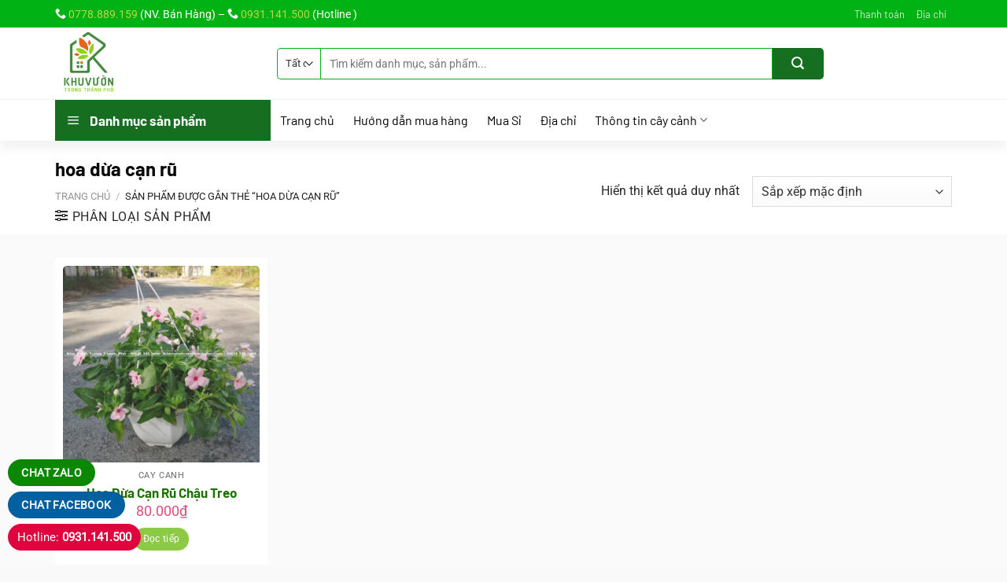

--- FILE ---
content_type: text/html; charset=UTF-8
request_url: https://khuvuontrongthanhpho.com/tu-khoa-san-pham/hoa-dua-can-ru/
body_size: 30431
content:
<!DOCTYPE html><html lang="vi" prefix="og: https://ogp.me/ns#" class="loading-site no-js"><head><script data-no-optimize="1">var litespeed_docref=sessionStorage.getItem("litespeed_docref");litespeed_docref&&(Object.defineProperty(document,"referrer",{get:function(){return litespeed_docref}}),sessionStorage.removeItem("litespeed_docref"));</script> <meta charset="UTF-8" /><link rel="profile" href="http://gmpg.org/xfn/11" /><link rel="pingback" href="https://khuvuontrongthanhpho.com/xmlrpc.php" /> <script type="litespeed/javascript">(function(html){html.className=html.className.replace(/\bno-js\b/,'js')})(document.documentElement)</script> <style>img:is([sizes="auto" i], [sizes^="auto," i]) { contain-intrinsic-size: 3000px 1500px }</style><meta name="viewport" content="width=device-width, initial-scale=1" /><title>hoa dừa cạn rũ - Khu Vườn Trong Thành Phố</title><meta name="robots" content="follow, noindex"/><meta property="og:locale" content="vi_VN" /><meta property="og:type" content="article" /><meta property="og:title" content="hoa dừa cạn rũ - Khu Vườn Trong Thành Phố" /><meta property="og:url" content="https://khuvuontrongthanhpho.com/tu-khoa-san-pham/hoa-dua-can-ru/" /><meta property="og:site_name" content="Khu Vườn Trong Thành Phố" /><meta name="twitter:card" content="summary_large_image" /><meta name="twitter:title" content="hoa dừa cạn rũ - Khu Vườn Trong Thành Phố" /><meta name="twitter:label1" content="Sản phẩm" /><meta name="twitter:data1" content="1" /> <script type="application/ld+json" class="rank-math-schema-pro">{"@context":"https://schema.org","@graph":[{"@type":"LocalBusiness","@id":"https://khuvuontrongthanhpho.com/#organization","name":"Khu V\u01b0\u1eddn Trong Th\u00e0nh Ph\u1ed1_C\u00e2y Xanh TP.HCM","url":"https://khuvuontrongthanhpho.com","logo":{"@type":"ImageObject","@id":"https://khuvuontrongthanhpho.com/#logo","url":"https://khuvuontrongthanhpho.com/wp-content/uploads/2020/07/Khu_V\u01b0\u1eddn_Trong_Th\u00e0nh_3_brand_usage_7_created_by_logaster.png","contentUrl":"https://khuvuontrongthanhpho.com/wp-content/uploads/2020/07/Khu_V\u01b0\u1eddn_Trong_Th\u00e0nh_3_brand_usage_7_created_by_logaster.png","caption":"Khu V\u01b0\u1eddn Trong Th\u00e0nh Ph\u1ed1_C\u00e2y Xanh TP.HCM","inLanguage":"vi","width":"139","height":"61"},"openingHours":["Monday,Tuesday,Wednesday,Thursday,Friday,Saturday,Sunday 09:00-17:00"],"image":{"@id":"https://khuvuontrongthanhpho.com/#logo"}},{"@type":"WebSite","@id":"https://khuvuontrongthanhpho.com/#website","url":"https://khuvuontrongthanhpho.com","name":"Khu V\u01b0\u1eddn Trong Th\u00e0nh Ph\u1ed1_C\u00e2y Xanh TP.HCM","publisher":{"@id":"https://khuvuontrongthanhpho.com/#organization"},"inLanguage":"vi"},{"@type":"CollectionPage","@id":"https://khuvuontrongthanhpho.com/tu-khoa-san-pham/hoa-dua-can-ru/#webpage","url":"https://khuvuontrongthanhpho.com/tu-khoa-san-pham/hoa-dua-can-ru/","name":"hoa d\u1eeba c\u1ea1n r\u0169 - Khu V\u01b0\u1eddn Trong Th\u00e0nh Ph\u1ed1","isPartOf":{"@id":"https://khuvuontrongthanhpho.com/#website"},"inLanguage":"vi"},{"@context":"https://schema.org/","@graph":[{"@type":"Product","name":"Hoa D\u1eeba C\u1ea1n R\u0169 Ch\u1eadu Treo - Khu V\u01b0\u1eddn Trong Th\u00e0nh Ph\u1ed1","url":"https://khuvuontrongthanhpho.com/hoa-dua-can-ru-chau-treo/","@id":"https://khuvuontrongthanhpho.com/hoa-dua-can-ru-chau-treo/","description":"T\u00ean th\u01b0\u1eddng g\u1ecdi: Hoa d\u1eeba c\u1ea1n, C\u00e2y h\u1ea3i \u0111\u1eb1ng ch\u1eadu treo T\u00ean khoa h\u1ecdc: Catharantus roseus - H\u1ecd th\u1ef1c v\u1eadt: Apocynaceae (Tr\u00fac \u0111\u00e0o) K\u00edch th\u01b0\u1edbc s\u1ea3n ph\u1ea9m:d\u00e0i 20-30 cm &nbsp;"}]}]}</script> <link rel='prefetch' href='https://khuvuontrongthanhpho.com/wp-content/themes/flatsome/assets/js/flatsome.js?ver=8e60d746741250b4dd4e' /><link rel='prefetch' href='https://khuvuontrongthanhpho.com/wp-content/themes/flatsome/assets/js/chunk.slider.js?ver=3.19.6' /><link rel='prefetch' href='https://khuvuontrongthanhpho.com/wp-content/themes/flatsome/assets/js/chunk.popups.js?ver=3.19.6' /><link rel='prefetch' href='https://khuvuontrongthanhpho.com/wp-content/themes/flatsome/assets/js/chunk.tooltips.js?ver=3.19.6' /><link rel='prefetch' href='https://khuvuontrongthanhpho.com/wp-content/themes/flatsome/assets/js/woocommerce.js?ver=dd6035ce106022a74757' /><link data-optimized="2" rel="stylesheet" href="https://khuvuontrongthanhpho.com/wp-content/litespeed/css/6a1dd6d713745b21ab5d1bd5732de048.css?ver=4edfa" /><style id='wp-block-library-inline-css' type='text/css'>:root{--wp-admin-theme-color:#007cba;--wp-admin-theme-color--rgb:0,124,186;--wp-admin-theme-color-darker-10:#006ba1;--wp-admin-theme-color-darker-10--rgb:0,107,161;--wp-admin-theme-color-darker-20:#005a87;--wp-admin-theme-color-darker-20--rgb:0,90,135;--wp-admin-border-width-focus:2px;--wp-block-synced-color:#7a00df;--wp-block-synced-color--rgb:122,0,223;--wp-bound-block-color:var(--wp-block-synced-color)}@media (min-resolution:192dpi){:root{--wp-admin-border-width-focus:1.5px}}.wp-element-button{cursor:pointer}:root{--wp--preset--font-size--normal:16px;--wp--preset--font-size--huge:42px}:root .has-very-light-gray-background-color{background-color:#eee}:root .has-very-dark-gray-background-color{background-color:#313131}:root .has-very-light-gray-color{color:#eee}:root .has-very-dark-gray-color{color:#313131}:root .has-vivid-green-cyan-to-vivid-cyan-blue-gradient-background{background:linear-gradient(135deg,#00d084,#0693e3)}:root .has-purple-crush-gradient-background{background:linear-gradient(135deg,#34e2e4,#4721fb 50%,#ab1dfe)}:root .has-hazy-dawn-gradient-background{background:linear-gradient(135deg,#faaca8,#dad0ec)}:root .has-subdued-olive-gradient-background{background:linear-gradient(135deg,#fafae1,#67a671)}:root .has-atomic-cream-gradient-background{background:linear-gradient(135deg,#fdd79a,#004a59)}:root .has-nightshade-gradient-background{background:linear-gradient(135deg,#330968,#31cdcf)}:root .has-midnight-gradient-background{background:linear-gradient(135deg,#020381,#2874fc)}.has-regular-font-size{font-size:1em}.has-larger-font-size{font-size:2.625em}.has-normal-font-size{font-size:var(--wp--preset--font-size--normal)}.has-huge-font-size{font-size:var(--wp--preset--font-size--huge)}.has-text-align-center{text-align:center}.has-text-align-left{text-align:left}.has-text-align-right{text-align:right}#end-resizable-editor-section{display:none}.aligncenter{clear:both}.items-justified-left{justify-content:flex-start}.items-justified-center{justify-content:center}.items-justified-right{justify-content:flex-end}.items-justified-space-between{justify-content:space-between}.screen-reader-text{border:0;clip-path:inset(50%);height:1px;margin:-1px;overflow:hidden;padding:0;position:absolute;width:1px;word-wrap:normal!important}.screen-reader-text:focus{background-color:#ddd;clip-path:none;color:#444;display:block;font-size:1em;height:auto;left:5px;line-height:normal;padding:15px 23px 14px;text-decoration:none;top:5px;width:auto;z-index:100000}html :where(.has-border-color){border-style:solid}html :where([style*=border-top-color]){border-top-style:solid}html :where([style*=border-right-color]){border-right-style:solid}html :where([style*=border-bottom-color]){border-bottom-style:solid}html :where([style*=border-left-color]){border-left-style:solid}html :where([style*=border-width]){border-style:solid}html :where([style*=border-top-width]){border-top-style:solid}html :where([style*=border-right-width]){border-right-style:solid}html :where([style*=border-bottom-width]){border-bottom-style:solid}html :where([style*=border-left-width]){border-left-style:solid}html :where(img[class*=wp-image-]){height:auto;max-width:100%}:where(figure){margin:0 0 1em}html :where(.is-position-sticky){--wp-admin--admin-bar--position-offset:var(--wp-admin--admin-bar--height,0px)}@media screen and (max-width:600px){html :where(.is-position-sticky){--wp-admin--admin-bar--position-offset:0px}}</style><style id='woocommerce-inline-inline-css' type='text/css'>.woocommerce form .form-row .required { visibility: visible; }</style><style id='ez-toc-inline-css' type='text/css'>div#ez-toc-container .ez-toc-title {font-size: 120%;}div#ez-toc-container .ez-toc-title {font-weight: 500;}div#ez-toc-container ul li , div#ez-toc-container ul li a {font-size: 95%;}div#ez-toc-container ul li , div#ez-toc-container ul li a {font-weight: 500;}div#ez-toc-container nav ul ul li {font-size: 90%;}.ez-toc-box-title {font-weight: bold; margin-bottom: 10px; text-align: center; text-transform: uppercase; letter-spacing: 1px; color: #666; padding-bottom: 5px;position:absolute;top:-4%;left:5%;background-color: inherit;transition: top 0.3s ease;}.ez-toc-box-title.toc-closed {top:-25%;}
.ez-toc-container-direction {direction: ltr;}.ez-toc-counter ul{counter-reset: item ;}.ez-toc-counter nav ul li a::before {content: counters(item, '.', decimal) '. ';display: inline-block;counter-increment: item;flex-grow: 0;flex-shrink: 0;margin-right: .2em; float: left; }.ez-toc-widget-direction {direction: ltr;}.ez-toc-widget-container ul{counter-reset: item ;}.ez-toc-widget-container nav ul li a::before {content: counters(item, '.', decimal) '. ';display: inline-block;counter-increment: item;flex-grow: 0;flex-shrink: 0;margin-right: .2em; float: left; }</style><style id='woo-variation-swatches-inline-css' type='text/css'>:root {
--wvs-tick:url("data:image/svg+xml;utf8,%3Csvg filter='drop-shadow(0px 0px 2px rgb(0 0 0 / .8))' xmlns='http://www.w3.org/2000/svg'  viewBox='0 0 30 30'%3E%3Cpath fill='none' stroke='%23ffffff' stroke-linecap='round' stroke-linejoin='round' stroke-width='4' d='M4 16L11 23 27 7'/%3E%3C/svg%3E");

--wvs-cross:url("data:image/svg+xml;utf8,%3Csvg filter='drop-shadow(0px 0px 5px rgb(255 255 255 / .6))' xmlns='http://www.w3.org/2000/svg' width='72px' height='72px' viewBox='0 0 24 24'%3E%3Cpath fill='none' stroke='%23ff0000' stroke-linecap='round' stroke-width='0.6' d='M5 5L19 19M19 5L5 19'/%3E%3C/svg%3E");
--wvs-single-product-item-width:30px;
--wvs-single-product-item-height:30px;
--wvs-single-product-item-font-size:16px}</style><style id='flatsome-main-inline-css' type='text/css'>@font-face {
				font-family: "fl-icons";
				font-display: block;
				src: url(https://khuvuontrongthanhpho.com/wp-content/themes/flatsome/assets/css/icons/fl-icons.eot?v=3.19.6);
				src:
					url(https://khuvuontrongthanhpho.com/wp-content/themes/flatsome/assets/css/icons/fl-icons.eot#iefix?v=3.19.6) format("embedded-opentype"),
					url(https://khuvuontrongthanhpho.com/wp-content/themes/flatsome/assets/css/icons/fl-icons.woff2?v=3.19.6) format("woff2"),
					url(https://khuvuontrongthanhpho.com/wp-content/themes/flatsome/assets/css/icons/fl-icons.ttf?v=3.19.6) format("truetype"),
					url(https://khuvuontrongthanhpho.com/wp-content/themes/flatsome/assets/css/icons/fl-icons.woff?v=3.19.6) format("woff"),
					url(https://khuvuontrongthanhpho.com/wp-content/themes/flatsome/assets/css/icons/fl-icons.svg?v=3.19.6#fl-icons) format("svg");
			}</style> <script type="litespeed/javascript" data-src="https://khuvuontrongthanhpho.com/wp-includes/js/jquery/jquery.min.js" id="jquery-core-js"></script> <script id="wc-add-to-cart-js-extra" type="litespeed/javascript">var wc_add_to_cart_params={"ajax_url":"\/wp-admin\/admin-ajax.php","wc_ajax_url":"\/?wc-ajax=%%endpoint%%","i18n_view_cart":"Xem gi\u1ecf h\u00e0ng","cart_url":"https:\/\/khuvuontrongthanhpho.com\/gio-hang\/","is_cart":"","cart_redirect_after_add":"no"}</script> <meta name="google-site-verification" content="51kXH2Z1cVbPN1HujhXpF75GpHXvHmCHOhOrgQMNcS8" /><meta name="google-site-verification" content="NaRiiilfzOFAMRS5rLFn96jd93aq-sQh_7AEoSjDuFo" />	<noscript><style>.woocommerce-product-gallery{ opacity: 1 !important; }</style></noscript><link rel="icon" href="https://khuvuontrongthanhpho.com/wp-content/uploads/2021/03/cropped-KVTTP-LOGO-02-32x32.jpg" sizes="32x32" /><link rel="icon" href="https://khuvuontrongthanhpho.com/wp-content/uploads/2021/03/cropped-KVTTP-LOGO-02-192x192.jpg" sizes="192x192" /><link rel="apple-touch-icon" href="https://khuvuontrongthanhpho.com/wp-content/uploads/2021/03/cropped-KVTTP-LOGO-02-180x180.jpg" /><meta name="msapplication-TileImage" content="https://khuvuontrongthanhpho.com/wp-content/uploads/2021/03/cropped-KVTTP-LOGO-02-270x270.jpg" /><style id="custom-css" type="text/css">:root {--primary-color: #166e20;--fs-color-primary: #166e20;--fs-color-secondary: #166e20;--fs-color-success: #7a9c59;--fs-color-alert: #b20000;--fs-experimental-link-color: #166e20;--fs-experimental-link-color-hover: #111;}.tooltipster-base {--tooltip-color: #fff;--tooltip-bg-color: #000;}.off-canvas-right .mfp-content, .off-canvas-left .mfp-content {--drawer-width: 300px;}.off-canvas .mfp-content.off-canvas-cart {--drawer-width: 360px;}.container-width, .full-width .ubermenu-nav, .container, .row{max-width: 1170px}.row.row-collapse{max-width: 1140px}.row.row-small{max-width: 1162.5px}.row.row-large{max-width: 1200px}.header-main{height: 91px}#logo img{max-height: 91px}#logo{width:252px;}#logo img{padding:3px 0;}.header-bottom{min-height: 50px}.header-top{min-height: 35px}.transparent .header-main{height: 30px}.transparent #logo img{max-height: 30px}.has-transparent + .page-title:first-of-type,.has-transparent + #main > .page-title,.has-transparent + #main > div > .page-title,.has-transparent + #main .page-header-wrapper:first-of-type .page-title{padding-top: 110px;}.header.show-on-scroll,.stuck .header-main{height:50px!important}.stuck #logo img{max-height: 50px!important}.search-form{ width: 81%;}.header-bg-color {background-color: rgba(255,255,255,0.9)}.header-bottom {background-color: #ffffff}.header-main .nav > li > a{line-height: 16px }.stuck .header-main .nav > li > a{line-height: 10px }.header-bottom-nav > li > a{line-height: 16px }@media (max-width: 549px) {.header-main{height: 55px}#logo img{max-height: 55px}}.main-menu-overlay{background-color: #166e20}.nav-dropdown{font-size:100%}.header-top{background-color:#00b214!important;}body{color: #282828}h1,h2,h3,h4,h5,h6,.heading-font{color: #0a0a0a;}body{font-size: 100%;}@media screen and (max-width: 549px){body{font-size: 100%;}}body{font-family: Roboto, sans-serif;}body {font-weight: 400;font-style: normal;}.nav > li > a {font-family: Barlow, sans-serif;}.mobile-sidebar-levels-2 .nav > li > ul > li > a {font-family: Barlow, sans-serif;}.nav > li > a,.mobile-sidebar-levels-2 .nav > li > ul > li > a {font-weight: 400;font-style: normal;}h1,h2,h3,h4,h5,h6,.heading-font, .off-canvas-center .nav-sidebar.nav-vertical > li > a{font-family: Barlow, sans-serif;}h1,h2,h3,h4,h5,h6,.heading-font,.banner h1,.banner h2 {font-weight: 700;font-style: normal;}.alt-font{font-family: "Dancing Script", sans-serif;}.alt-font {font-weight: 400!important;font-style: normal!important;}.widget:where(:not(.widget_shopping_cart)) a{color: #000000;}.widget:where(:not(.widget_shopping_cart)) a:hover{color: #166e20;}.widget .tagcloud a:hover{border-color: #166e20; background-color: #166e20;}.has-equal-box-heights .box-image {padding-top: 100%;}@media screen and (min-width: 550px){.products .box-vertical .box-image{min-width: 300px!important;width: 300px!important;}}.absolute-footer, html{background-color: #f9f9f9}.page-title-small + main .product-container > .row{padding-top:0;}.nav-vertical-fly-out > li + li {border-top-width: 1px; border-top-style: solid;}/* Custom CSS */#wide-nav > .flex-row > .flex-left {width: 25%;max-width: 274px; min-width:274px;margin-right: 0px;}.slider-section img{border-radius:7px}#mega-menu-wrap {background: #166e20;}#mega_menu > li > a {padding-left: 10px;color: #333333;font-size: 15px;padding: 11.5px 15px;}#mega-menu-title {padding: 13px 0 12px 15px; font-family: "barlow", sans-serif;padding-top: 13px; font-size:17px}.header-bottom {border-top: 1px solid #f1f1f1;box-shadow: 0px 10px 13px#0000000d;}.account-link{margin-right:10px}.header-bottom li a{padding:0 12px}.header-nav li{margin:0}.header-bottom li a{font-size: 16px;color: black;font-weight: 400;}.header-bottom li a:hover{color:#00b214}.header-button a span{color:white; padding:0 12px}.account-link i img{border: 2px solid #00b214;}.header-search-form input[type='search']{height: 40px;box-shadow: 0px 0px 0px grey;border: 1px solid #00b214;}.searchform-wrapper:not(.form-flat) .submit-button{width: 65px;height: 40px;border-top-right-radius: 5px;border-bottom-right-radius: 5px;}.search_categories{height: 40px;border-top-left-radius: 5px;border-bottom-left-radius: 5px; border: 1px solid #00b214;border-right: 0;}.account-link span, .header-cart-link span {color: #00b214;}.topbar-html{font-size:14px}.topbar-html a{color:#b7d847}.section-odd{background:url(/wp-content/uploads/2019/03/pattern1.png)}.category-section .box.product-small .add-to-cart-button a, .archive .product-small.box .add-to-cart-button a, .related .box.product-small .add-to-cart-button a{background: #8cca46;border: 0;border-radius: 30px;text-transform: none;color: white;font-weight: normal;padding: 2px 12px;}.badge-container .badge-inner{border-radius:99%; font-weight:normal; font-size:14px}.badge-container {margin:10px}.category-section .box.product-small .price del span, .archive .product-small.box .price del span, .related .box.product-small .price del span{font-size:14px; color:gray !important}.category-section .box.product-small .price ins span, .related .box.product-small .price ins span{font-size:18px;font-family:"barlow", sans-serif; font-weight:normal}.category-section .box.product-small .product-title a:hover, .related .box.product-small .product-title a:hover{color:#00b214}.star-rating:before, .star-rating span:before{font-size:13px; color: #ffb700;}.category-section .box.product-small .product-title a, .related .box.product-small .product-title a, .archive .product-small.box .product-title a{color: #1e7100;font-family: "barlow", sans-serif;font-weight: bold;font-size: 17px;}.category-section .box.product-small .box-text, .archive .product-small.box .box-text, .related .box.product-small .box-text{padding:10px; text-align:center}.category-section .box.product-small, .archive .product-small.box .box.product-small, .related .box.product-small{border: 1px solid #f6f6f6; background:white; border-radius:4px; margin-bottom:20px}.section-title-container{margin-bottom:10px}.category-section .box.product-small:hover, .archive .product-small.box:hover, .related .box.product-small:hover{box-shadow:0px 0px 20px #eaeaea}.section-title-normal span{border-bottom: 2px solid rgb(0, 178, 20);}.category-section .box.product-small .price span, .archive .product-small.box .price span, .related .box.product-small .price span{font-size:18px; font-weight:normal; color:#e04c78}.section .col{padding-bottom:0}.category-section .box.product-small .price ins span, .archive .product-small.box .price ins span, .related .box.product-small .price ins span{color:#e04c78}.tin-tuc-section .post-item .box-text .post-title:hover{color:#00b214}.tin-tuc-section .post-item .box-image .image-cover{border-radius:8px}.category-section .flickity-slider>.col, .archive .product-small.box .flickity-slider>.col, .related .box.product-small .flickity-slider>.col{padding-bottom:0 !important}.category-section .box.product-small .box-image img, .archive .product-small.box .box-image img, .related .box.product-small .box-image img{border-top-left-radius:5px; border-top-right-radius:5px}.category-section .box.product-small, .related .box.product-small{border: 1px solid #ececec;border-radius: 5px;}.section-title a {background: #8cca46;padding: 5px 10px;border-radius: 5px;color: white;font-size: 15px;font-weight: normal;}.footer-section p{margin-bottom:8px}.footer-section ul li{margin-bottom:0}.single-product .product-main {padding: 20px 0;background: #f8f8f8;}.single-product .product-gallery, .single-product .product-info {background: white;padding: 15px;}.single-product .product-info {padding-left: 0 !important;}#product-sidebar {padding-left: 20px;background: white;padding: 15px;word-wrap: break-word;}.product-info .breadcrumbs {font-size: 14px;text-transform: none;font-weight: normal;}.tin-tuc-section .post-item{padding-bottom:0 !important}.footer-section{border-top:1px solid #ececec}.single-product .product-title {font-size: 22px;}.is-divider{display:none}.single-product .woocommerce-Price-amount {font-size: 22px;font-weight: 500;color: #e05757;}.single-product .product-short-description {font-size: 14px;}.single-product .single_add_to_cart_button {margin-bottom: 0;font-weight: 500;border-radius: 4px;background: #8cc63f !important;}.product_meta>span {font-size: 15px;}.single-product .cart {margin-bottom: 0px;}a.devvn_buy_now_style {margin: 0 0 10px;}a.devvn_buy_now_style {max-width: 100%;}.devvn-popup-title, .popup-customer-info-group .devvn-order-btn, a.devvn_buy_now_style {background: #009911;background: -moz-linear-gradient(top,#c69a39 0%,#c19a4b 100%);background: -webkit-linear-gradient(top,#009911 0%,#009911 100%);background: linear-gradient(to bottom,#009911 0%,#009911 100%);}a.devvn_buy_now_style:hover, a.devvn_buy_now_style:focus {background: #00b214;background: -webkit-gradient(linear,0% 0%,0% 100%,from(#00b214),to(#00b214));background: -webkit-linear-gradient(top,#00b214,#00b214);}b, strong {font-weight: 500;}a.devvn_buy_now_style span { font-size: 13px;}.form-dien-thoai {margin-top: 12px;background: #091;padding: 15px;border-radius: 5px;}.form-dien-thoai label {background: url(/wp-content/uploads/2019/03/icon-phone.png) left top no-repeat;padding: 0 5px 0 52px;margin: 0px;text-align: left;font-weight: 400;font-size: 14px;color: white;margin-bottom: 11px;}.form-dien-thoai .form-sdt {display: inline-block;width: 100%;}.form-dien-thoai .form-sdt .left {float: left;width: 85%;display: inline-block;}.form-dien-thoai .form-sdt .right {width: 15%;float: left;display: inline-block;}.form-dien-thoai .wpcf7 input[type='submit'] {border-radius: 0 !important;text-align: left;margin: 0;padding: 0 10px;}.wpcf7 input[type='submit'] {font-weight: normal;border-radius: 38px;text-transform: none;}.form-dien-thoai form {margin-bottom: 0;}.form-dien-thoai input[type='tel'] {margin-bottom: 0;border-radius: 0;box-shadow: 0px 0px 0px;}.hotline-tu-van {background: #fffdf8;padding: 10px;font-size: 15px;color: #464646;border: 1px dashed orange;}.hotline-tu-van strong{color:red}span.widget-title {letter-spacing: 0;font-weight: 500;text-transform: none;font-size: 20px;color: black;display: block;border-bottom: 2px solid #f8f8f8;padding-bottom: 10px;}.widget .textwidget p {font-size: 14px;margin-bottom: 10px;line-height: 19px;}.widget .textwidget p strong {font-size: 16px;color: #00b214;}.textwidget{border: 1px solid #f8f8f8;padding: 10px;background: #fcfcfc;}.single-product .price del span{color:gray; font-size:15px}a.chat-facebook {margin-bottom: 10px;border-radius: 4px !important;background-color: #21569a !important;font-weight: normal;font-size: 15px;}a.chat-zalo {border-radius: 4px !important;margin-bottom: 10px;background-color: #00abff !important;font-weight: normal;font-size: 15px;}a.mua-si {margin-bottom: 10px;border-radius: 4px !important;font-weight: normal;font-size: 15px;background-color: orange !important;}a.mua-le {margin-bottom: 10px;border-radius: 4px !important;background-color: #d70000 !important;font-weight: normal;font-size: 15px;}.contact-button .col{padding-bottom:0}.product-footer .woocommerce-tabs {padding-bottom: 0 !important;}.single-product .product-footer .product-tabs li {margin: 0 12px !important;}.single-product .product-footer .product-tabs li a {font-size: 20px;color: black;text-transform: none;letter-spacing: 0;font-weight: bold;}.single-product .entry-content h3{font-size: 20px;font-weight: bold;color: #00b214;}.related .product-section-title {margin-bottom: 0;margin-left: 0;text-transform: none;letter-spacing: 0;font-size: 22px;}.devvn_readmore_flatsome a{margin-bottom:10px}.archive #main {background: #fafafa;}.category-page-title{padding-bottom:10px}.breadcrumbs{font-weight:normal}.archive .box.product-small {background: white;padding: 10px;border-radius: 4px;}.archive .product-small.box .box-text {padding-left: 0;padding-right: 0;padding-bottom: 8px;}.archive .widget {margin-bottom: 1.5em;background: white;padding: 15px;}.widget .current-cat>a {color: #00b214;font-weight: 500;}.product_list_widget li del span{color:gray !important; font-size:14px} .product_list_widget li span.amount {white-space: nowrap;color: #e54c78;font-weight: normal;}.widget .product-categories li a{font-size:15px}ul.product_list_widget li a{font-size:14px}.archive .large-3{padding-right:5px}.archive .textwidget{padding-top:10px !important; border:0; padding:0; background:none}.blog-single, .blog-archive, .page-right-sidebar {background: rgb(250, 250, 250);}.blog-single .large-9, .blog-archive .large-9, .page-right-sidebar .large-9 {padding-bottom: 0;flex-basis: 73%;max-width: 73%;padding-right: 20px;}.blog-single .large-3, .blog-archive .large-3, .page-right-sidebar .large-3 {flex-basis: 27%;max-width: 27%;padding-left: 0;padding-bottom: 0;}.post {margin: 0 0 20px;}.blog-single .large-9 .article-inner, .page-right-sidebar .page-inner {background: white;border-radius: 4px;padding: 20px;}.blog-single .is-divider, .blog-archive .large-9 .post-item .badge {display: none;}.blog-single .entry-meta {text-transform: none;font-size: 15px;color: gray;letter-spacing: 0;}.blog-single .entry-content {padding-top: 0;padding-bottom: 0;}.blog-single h2 {font-size: 20px;color: green;}.blog-single h3 {font-size: 18px;}.blog-single .entry-meta {text-transform: none;font-size: 15px;color: gray;letter-spacing: 0;}.blog-single .article-inner a {color: #00b214;}#comments .comment-respond {border-radius: 4px;background-color: rgb(255, 255, 255);margin-top: 0;padding: 20px 20px 0;}.commentlist li, .comment-list li {background: white;padding: 15px;border-radius: 4px;}#comments h3{letter-spacing: 0;text-transform: none;margin-bottom: 20px;font-weight: 600;}.blog-single .large-3 #secondary, .blog-archive .large-3 #secondary, .page-right-sidebar .large-3 #secondary{border-radius: 4px;background: white;padding: 15px;}.recent-blog-posts a {font-size: 15px;}.flatsome_recent_posts li .badge .badge-inner {border-radius: 99%;}.blog-archive .page-title {text-align: left;position: relative;letter-spacing: 0;text-transform: none;font-size: 22px;}.blog-archive .taxonomy-description {text-align: left;background: white;padding: 15px;border-radius: 4px;}.blog-archive .post-item {padding-bottom: 20px;}.blog-archive .post-item .col-inner {background: white;border-radius: 4px;}.blog-archive .large-9 .post-item .box-image img {border-top-left-radius: 4px;border-bottom-left-radius: 4px;}.blog-single .blog-share {text-align: left;}.blog-single .article-inner a {color: #8cc63f;}#ftwp-container.ftwp-wrap #ftwp-contents {border-color: rgb(0, 178, 20);}#ftwp-container.ftwp-wrap #ftwp-list .ftwp-text::before {background: rgb(0, 178, 20);font-weight: normal;}#ftwp-container.ftwp-wrap #ftwp-trigger {border-color: rgb(0, 178, 20);}#ftwp-container.ftwp-wrap #ftwp-trigger {color: #ffffff;background: rgb(140, 202, 70);}.tin-tuc-section .from_the_blog_excerpt {height:50px; overflow:hidden}.back-to-top.active{background: #00b214;color: white;border: 0;}.blog-archive .post-item .post-title:hover{color:#00b214}.blog-archive .post-item .post-title {font-size: 20px; margin-bottom:10px}.entry-meta .the-tim-kiem a:hover{background:#00b214; color:white}.entry-meta .the-tim-kiem a{background: #ececec;padding: 5px 10px;border-radius: 4px; color:#757575}.entry-meta .danh-muc{margin-bottom:8px}.post_comments{display:none}.thong-bao-mua-si{text-align: center;margin-bottom: 0;background: #fff4c5;padding: 10px;border-radius: 4px;color: #e40000;border: 1px dashed;font-size: 19px;}.page-right-sidebar .large-9{border-right:0}.page-right-sidebar .page-inner ul{margin-left:20px}input[type='email'], input[type='search'], input[type='number'], input[type='url'], input[type='tel'], input[type='text'], textarea{font-size:14px}.section-title a:hover{background:#ffb700; color:white}.tin-tuc-section .post-item .post-title{margin-bottom:10px}.section-odd .product-small .box-text{text-align:left !important}#mega_menu .label-hot a{color:#b20000; }.nav-dropdown-default {padding: 10px;color: black;font-size: 15px;}.nav-dropdown>li>a{padding: 6px 20px; color:black; border-bottom:0}.nav-dropdown.nav-dropdown-default>li>a:hover{color:green}.nav-dropdown.nav-dropdown-default>li>a{border-bottom:0}.devvn_price del span{color:gray !important; font-size:16px !important}/* Custom CSS Mobile */@media (max-width: 549px){.off-canvas-right.dark .mfp-content, .off-canvas-left.dark .mfp-content{background-color: rgb(2, 135, 17);}.off-canvas-left.dark .mfp-content .searchform-wrapper:not(.form-flat) .submit-button{background:#86c519;width: 36px;}.icon-menu:before {color: green;}.category-section .col:nth-child(2n+2){padding-left:5px}.category-section .col:nth-child(2n+1){padding-right:5px;padding-left: 8px;}.section-odd .box.product-small .box-tex{text-align:center !important}.star-rating{margin:0 auto}.category-section .box.product-small .product-title a{font-size:15px}.category-section .box.product-small .add-to-cart-button a{margin-right:0}.tin-tuc-section .post-item .post-title{font-size:17px}.tin-tuc-section .from_the_blog_excerpt{height:auto}.blog-single .large-9, .blog-archive .large-9, .page-right-sidebar .large-9, .blog-single .large-3, .blog-archive .large-3, .page-right-sidebar .large-3{flex-basis:100%; max-width:100%; padding-right:15px !important}.blog-single .large-3, .blog-archive .large-3, .page-right-sidebar .large-3{padding-left:15px}.blog-archive .post-item .box-text{padding:10px}.off-canvas .sidebar-inner {padding: 0;}.filter-button .icon-menu:before{color:white}.filter-button{background: #00b214;padding: 10px 15px;border-radius: 4px;color: white !important;}.archive .product-small:nth-child(2n+2){padding-left:7px}.archive .product-small:nth-child(2n+1){padding-right:7px;}.archive .product-small.box .product-title a{font-size:15px}.single-product .product-info{padding-left:15px !important}}.label-new.menu-item > a:after{content:"Mới";}.label-hot.menu-item > a:after{content:"Nổi bật";}.label-sale.menu-item > a:after{content:"Giảm giá";}.label-popular.menu-item > a:after{content:"Phổ biến";}</style><style id="kirki-inline-styles">/* vietnamese */
@font-face {
  font-family: 'Barlow';
  font-style: normal;
  font-weight: 400;
  font-display: swap;
  src: url(https://khuvuontrongthanhpho.com/wp-content/fonts/barlow/7cHpv4kjgoGqM7E_A8s52Hs.woff2) format('woff2');
  unicode-range: U+0102-0103, U+0110-0111, U+0128-0129, U+0168-0169, U+01A0-01A1, U+01AF-01B0, U+0300-0301, U+0303-0304, U+0308-0309, U+0323, U+0329, U+1EA0-1EF9, U+20AB;
}
/* latin-ext */
@font-face {
  font-family: 'Barlow';
  font-style: normal;
  font-weight: 400;
  font-display: swap;
  src: url(https://khuvuontrongthanhpho.com/wp-content/fonts/barlow/7cHpv4kjgoGqM7E_Ass52Hs.woff2) format('woff2');
  unicode-range: U+0100-02BA, U+02BD-02C5, U+02C7-02CC, U+02CE-02D7, U+02DD-02FF, U+0304, U+0308, U+0329, U+1D00-1DBF, U+1E00-1E9F, U+1EF2-1EFF, U+2020, U+20A0-20AB, U+20AD-20C0, U+2113, U+2C60-2C7F, U+A720-A7FF;
}
/* latin */
@font-face {
  font-family: 'Barlow';
  font-style: normal;
  font-weight: 400;
  font-display: swap;
  src: url(https://khuvuontrongthanhpho.com/wp-content/fonts/barlow/7cHpv4kjgoGqM7E_DMs5.woff2) format('woff2');
  unicode-range: U+0000-00FF, U+0131, U+0152-0153, U+02BB-02BC, U+02C6, U+02DA, U+02DC, U+0304, U+0308, U+0329, U+2000-206F, U+20AC, U+2122, U+2191, U+2193, U+2212, U+2215, U+FEFF, U+FFFD;
}
/* vietnamese */
@font-face {
  font-family: 'Barlow';
  font-style: normal;
  font-weight: 700;
  font-display: swap;
  src: url(https://khuvuontrongthanhpho.com/wp-content/fonts/barlow/7cHqv4kjgoGqM7E3t-4s6FospT4.woff2) format('woff2');
  unicode-range: U+0102-0103, U+0110-0111, U+0128-0129, U+0168-0169, U+01A0-01A1, U+01AF-01B0, U+0300-0301, U+0303-0304, U+0308-0309, U+0323, U+0329, U+1EA0-1EF9, U+20AB;
}
/* latin-ext */
@font-face {
  font-family: 'Barlow';
  font-style: normal;
  font-weight: 700;
  font-display: swap;
  src: url(https://khuvuontrongthanhpho.com/wp-content/fonts/barlow/7cHqv4kjgoGqM7E3t-4s6VospT4.woff2) format('woff2');
  unicode-range: U+0100-02BA, U+02BD-02C5, U+02C7-02CC, U+02CE-02D7, U+02DD-02FF, U+0304, U+0308, U+0329, U+1D00-1DBF, U+1E00-1E9F, U+1EF2-1EFF, U+2020, U+20A0-20AB, U+20AD-20C0, U+2113, U+2C60-2C7F, U+A720-A7FF;
}
/* latin */
@font-face {
  font-family: 'Barlow';
  font-style: normal;
  font-weight: 700;
  font-display: swap;
  src: url(https://khuvuontrongthanhpho.com/wp-content/fonts/barlow/7cHqv4kjgoGqM7E3t-4s51os.woff2) format('woff2');
  unicode-range: U+0000-00FF, U+0131, U+0152-0153, U+02BB-02BC, U+02C6, U+02DA, U+02DC, U+0304, U+0308, U+0329, U+2000-206F, U+20AC, U+2122, U+2191, U+2193, U+2212, U+2215, U+FEFF, U+FFFD;
}/* cyrillic-ext */
@font-face {
  font-family: 'Roboto';
  font-style: normal;
  font-weight: 400;
  font-stretch: 100%;
  font-display: swap;
  src: url(https://khuvuontrongthanhpho.com/wp-content/fonts/roboto/KFOMCnqEu92Fr1ME7kSn66aGLdTylUAMQXC89YmC2DPNWubEbVmZiArmlw.woff2) format('woff2');
  unicode-range: U+0460-052F, U+1C80-1C8A, U+20B4, U+2DE0-2DFF, U+A640-A69F, U+FE2E-FE2F;
}
/* cyrillic */
@font-face {
  font-family: 'Roboto';
  font-style: normal;
  font-weight: 400;
  font-stretch: 100%;
  font-display: swap;
  src: url(https://khuvuontrongthanhpho.com/wp-content/fonts/roboto/KFOMCnqEu92Fr1ME7kSn66aGLdTylUAMQXC89YmC2DPNWubEbVmQiArmlw.woff2) format('woff2');
  unicode-range: U+0301, U+0400-045F, U+0490-0491, U+04B0-04B1, U+2116;
}
/* greek-ext */
@font-face {
  font-family: 'Roboto';
  font-style: normal;
  font-weight: 400;
  font-stretch: 100%;
  font-display: swap;
  src: url(https://khuvuontrongthanhpho.com/wp-content/fonts/roboto/KFOMCnqEu92Fr1ME7kSn66aGLdTylUAMQXC89YmC2DPNWubEbVmYiArmlw.woff2) format('woff2');
  unicode-range: U+1F00-1FFF;
}
/* greek */
@font-face {
  font-family: 'Roboto';
  font-style: normal;
  font-weight: 400;
  font-stretch: 100%;
  font-display: swap;
  src: url(https://khuvuontrongthanhpho.com/wp-content/fonts/roboto/KFOMCnqEu92Fr1ME7kSn66aGLdTylUAMQXC89YmC2DPNWubEbVmXiArmlw.woff2) format('woff2');
  unicode-range: U+0370-0377, U+037A-037F, U+0384-038A, U+038C, U+038E-03A1, U+03A3-03FF;
}
/* math */
@font-face {
  font-family: 'Roboto';
  font-style: normal;
  font-weight: 400;
  font-stretch: 100%;
  font-display: swap;
  src: url(https://khuvuontrongthanhpho.com/wp-content/fonts/roboto/KFOMCnqEu92Fr1ME7kSn66aGLdTylUAMQXC89YmC2DPNWubEbVnoiArmlw.woff2) format('woff2');
  unicode-range: U+0302-0303, U+0305, U+0307-0308, U+0310, U+0312, U+0315, U+031A, U+0326-0327, U+032C, U+032F-0330, U+0332-0333, U+0338, U+033A, U+0346, U+034D, U+0391-03A1, U+03A3-03A9, U+03B1-03C9, U+03D1, U+03D5-03D6, U+03F0-03F1, U+03F4-03F5, U+2016-2017, U+2034-2038, U+203C, U+2040, U+2043, U+2047, U+2050, U+2057, U+205F, U+2070-2071, U+2074-208E, U+2090-209C, U+20D0-20DC, U+20E1, U+20E5-20EF, U+2100-2112, U+2114-2115, U+2117-2121, U+2123-214F, U+2190, U+2192, U+2194-21AE, U+21B0-21E5, U+21F1-21F2, U+21F4-2211, U+2213-2214, U+2216-22FF, U+2308-230B, U+2310, U+2319, U+231C-2321, U+2336-237A, U+237C, U+2395, U+239B-23B7, U+23D0, U+23DC-23E1, U+2474-2475, U+25AF, U+25B3, U+25B7, U+25BD, U+25C1, U+25CA, U+25CC, U+25FB, U+266D-266F, U+27C0-27FF, U+2900-2AFF, U+2B0E-2B11, U+2B30-2B4C, U+2BFE, U+3030, U+FF5B, U+FF5D, U+1D400-1D7FF, U+1EE00-1EEFF;
}
/* symbols */
@font-face {
  font-family: 'Roboto';
  font-style: normal;
  font-weight: 400;
  font-stretch: 100%;
  font-display: swap;
  src: url(https://khuvuontrongthanhpho.com/wp-content/fonts/roboto/KFOMCnqEu92Fr1ME7kSn66aGLdTylUAMQXC89YmC2DPNWubEbVn6iArmlw.woff2) format('woff2');
  unicode-range: U+0001-000C, U+000E-001F, U+007F-009F, U+20DD-20E0, U+20E2-20E4, U+2150-218F, U+2190, U+2192, U+2194-2199, U+21AF, U+21E6-21F0, U+21F3, U+2218-2219, U+2299, U+22C4-22C6, U+2300-243F, U+2440-244A, U+2460-24FF, U+25A0-27BF, U+2800-28FF, U+2921-2922, U+2981, U+29BF, U+29EB, U+2B00-2BFF, U+4DC0-4DFF, U+FFF9-FFFB, U+10140-1018E, U+10190-1019C, U+101A0, U+101D0-101FD, U+102E0-102FB, U+10E60-10E7E, U+1D2C0-1D2D3, U+1D2E0-1D37F, U+1F000-1F0FF, U+1F100-1F1AD, U+1F1E6-1F1FF, U+1F30D-1F30F, U+1F315, U+1F31C, U+1F31E, U+1F320-1F32C, U+1F336, U+1F378, U+1F37D, U+1F382, U+1F393-1F39F, U+1F3A7-1F3A8, U+1F3AC-1F3AF, U+1F3C2, U+1F3C4-1F3C6, U+1F3CA-1F3CE, U+1F3D4-1F3E0, U+1F3ED, U+1F3F1-1F3F3, U+1F3F5-1F3F7, U+1F408, U+1F415, U+1F41F, U+1F426, U+1F43F, U+1F441-1F442, U+1F444, U+1F446-1F449, U+1F44C-1F44E, U+1F453, U+1F46A, U+1F47D, U+1F4A3, U+1F4B0, U+1F4B3, U+1F4B9, U+1F4BB, U+1F4BF, U+1F4C8-1F4CB, U+1F4D6, U+1F4DA, U+1F4DF, U+1F4E3-1F4E6, U+1F4EA-1F4ED, U+1F4F7, U+1F4F9-1F4FB, U+1F4FD-1F4FE, U+1F503, U+1F507-1F50B, U+1F50D, U+1F512-1F513, U+1F53E-1F54A, U+1F54F-1F5FA, U+1F610, U+1F650-1F67F, U+1F687, U+1F68D, U+1F691, U+1F694, U+1F698, U+1F6AD, U+1F6B2, U+1F6B9-1F6BA, U+1F6BC, U+1F6C6-1F6CF, U+1F6D3-1F6D7, U+1F6E0-1F6EA, U+1F6F0-1F6F3, U+1F6F7-1F6FC, U+1F700-1F7FF, U+1F800-1F80B, U+1F810-1F847, U+1F850-1F859, U+1F860-1F887, U+1F890-1F8AD, U+1F8B0-1F8BB, U+1F8C0-1F8C1, U+1F900-1F90B, U+1F93B, U+1F946, U+1F984, U+1F996, U+1F9E9, U+1FA00-1FA6F, U+1FA70-1FA7C, U+1FA80-1FA89, U+1FA8F-1FAC6, U+1FACE-1FADC, U+1FADF-1FAE9, U+1FAF0-1FAF8, U+1FB00-1FBFF;
}
/* vietnamese */
@font-face {
  font-family: 'Roboto';
  font-style: normal;
  font-weight: 400;
  font-stretch: 100%;
  font-display: swap;
  src: url(https://khuvuontrongthanhpho.com/wp-content/fonts/roboto/KFOMCnqEu92Fr1ME7kSn66aGLdTylUAMQXC89YmC2DPNWubEbVmbiArmlw.woff2) format('woff2');
  unicode-range: U+0102-0103, U+0110-0111, U+0128-0129, U+0168-0169, U+01A0-01A1, U+01AF-01B0, U+0300-0301, U+0303-0304, U+0308-0309, U+0323, U+0329, U+1EA0-1EF9, U+20AB;
}
/* latin-ext */
@font-face {
  font-family: 'Roboto';
  font-style: normal;
  font-weight: 400;
  font-stretch: 100%;
  font-display: swap;
  src: url(https://khuvuontrongthanhpho.com/wp-content/fonts/roboto/KFOMCnqEu92Fr1ME7kSn66aGLdTylUAMQXC89YmC2DPNWubEbVmaiArmlw.woff2) format('woff2');
  unicode-range: U+0100-02BA, U+02BD-02C5, U+02C7-02CC, U+02CE-02D7, U+02DD-02FF, U+0304, U+0308, U+0329, U+1D00-1DBF, U+1E00-1E9F, U+1EF2-1EFF, U+2020, U+20A0-20AB, U+20AD-20C0, U+2113, U+2C60-2C7F, U+A720-A7FF;
}
/* latin */
@font-face {
  font-family: 'Roboto';
  font-style: normal;
  font-weight: 400;
  font-stretch: 100%;
  font-display: swap;
  src: url(https://khuvuontrongthanhpho.com/wp-content/fonts/roboto/KFOMCnqEu92Fr1ME7kSn66aGLdTylUAMQXC89YmC2DPNWubEbVmUiAo.woff2) format('woff2');
  unicode-range: U+0000-00FF, U+0131, U+0152-0153, U+02BB-02BC, U+02C6, U+02DA, U+02DC, U+0304, U+0308, U+0329, U+2000-206F, U+20AC, U+2122, U+2191, U+2193, U+2212, U+2215, U+FEFF, U+FFFD;
}/* vietnamese */
@font-face {
  font-family: 'Dancing Script';
  font-style: normal;
  font-weight: 400;
  font-display: swap;
  src: url(https://khuvuontrongthanhpho.com/wp-content/fonts/dancing-script/If2cXTr6YS-zF4S-kcSWSVi_sxjsohD9F50Ruu7BMSo3Rep8ltA.woff2) format('woff2');
  unicode-range: U+0102-0103, U+0110-0111, U+0128-0129, U+0168-0169, U+01A0-01A1, U+01AF-01B0, U+0300-0301, U+0303-0304, U+0308-0309, U+0323, U+0329, U+1EA0-1EF9, U+20AB;
}
/* latin-ext */
@font-face {
  font-family: 'Dancing Script';
  font-style: normal;
  font-weight: 400;
  font-display: swap;
  src: url(https://khuvuontrongthanhpho.com/wp-content/fonts/dancing-script/If2cXTr6YS-zF4S-kcSWSVi_sxjsohD9F50Ruu7BMSo3ROp8ltA.woff2) format('woff2');
  unicode-range: U+0100-02BA, U+02BD-02C5, U+02C7-02CC, U+02CE-02D7, U+02DD-02FF, U+0304, U+0308, U+0329, U+1D00-1DBF, U+1E00-1E9F, U+1EF2-1EFF, U+2020, U+20A0-20AB, U+20AD-20C0, U+2113, U+2C60-2C7F, U+A720-A7FF;
}
/* latin */
@font-face {
  font-family: 'Dancing Script';
  font-style: normal;
  font-weight: 400;
  font-display: swap;
  src: url(https://khuvuontrongthanhpho.com/wp-content/fonts/dancing-script/If2cXTr6YS-zF4S-kcSWSVi_sxjsohD9F50Ruu7BMSo3Sup8.woff2) format('woff2');
  unicode-range: U+0000-00FF, U+0131, U+0152-0153, U+02BB-02BC, U+02C6, U+02DA, U+02DC, U+0304, U+0308, U+0329, U+2000-206F, U+20AC, U+2122, U+2191, U+2193, U+2212, U+2215, U+FEFF, U+FFFD;
}</style></head><body class="archive tax-product_tag term-hoa-dua-can-ru term-2562 wp-theme-flatsome wp-child-theme-cay-van-phong theme-flatsome ot-vertical-menu woocommerce woocommerce-page woocommerce-no-js woo-variation-swatches wvs-behavior-blur wvs-theme-cay-van-phong wvs-show-label wvs-tooltip lightbox nav-dropdown-has-arrow nav-dropdown-has-shadow nav-dropdown-has-border catalog-mode"><a class="skip-link screen-reader-text" href="#main">Bỏ qua nội dung</a><div id="wrapper"><header id="header" class="header has-sticky sticky-jump"><div class="header-wrapper"><div id="top-bar" class="header-top hide-for-sticky nav-dark"><div class="flex-row container"><div class="flex-col hide-for-medium flex-left"><ul class="nav nav-left medium-nav-center nav-small  nav-"><li class="html custom html_topbar_left"><div class="topbar-html"> <i class="icon-phone"></i> <a class="goidt" href="tel: 0778889159"rel=”nofollow> 0778.889.159</a> (NV. Bán Hàng) – <i class="icon-phone"></i> <a class="goidt" href="tel:0931141500"rel=”nofollow>0931.141.500</a> (Hotline )</div></li></ul></div><div class="flex-col hide-for-medium flex-center"><ul class="nav nav-center nav-small  nav-"></ul></div><div class="flex-col hide-for-medium flex-right"><ul class="nav top-bar-nav nav-right nav-small  nav-"><li id="menu-item-136" class="menu-item menu-item-type-post_type menu-item-object-page menu-item-136 menu-item-design-default"><a href="https://khuvuontrongthanhpho.com/thanh-toan/" class="nav-top-link">Thanh toán</a></li><li id="menu-item-135" class="menu-item menu-item-type-post_type menu-item-object-page menu-item-135 menu-item-design-default"><a href="https://khuvuontrongthanhpho.com/dia-chi/" class="nav-top-link">Địa chỉ</a></li><li class="html header-social-icons ml-0"><div class="social-icons follow-icons" ></div></li></ul></div><div class="flex-col show-for-medium flex-grow"><ul class="nav nav-center nav-small mobile-nav  nav-"><li class="html custom html_topbar_left"><div class="topbar-html"> <i class="icon-phone"></i> <a class="goidt" href="tel: 0778889159"rel=”nofollow> 0778.889.159</a> (NV. Bán Hàng) – <i class="icon-phone"></i> <a class="goidt" href="tel:0931141500"rel=”nofollow>0931.141.500</a> (Hotline )</div></li></ul></div></div></div><div id="masthead" class="header-main hide-for-sticky"><div class="header-inner flex-row container logo-left medium-logo-center" role="navigation"><div id="logo" class="flex-col logo"><a href="https://khuvuontrongthanhpho.com/" title="Khu Vườn Trong Thành Phố" rel="home">
<img data-lazyloaded="1" src="[data-uri]" width="512" height="512" data-src="https://khuvuontrongthanhpho.com/wp-content/uploads/2021/03/cropped-KVTTP-LOGO-02-1.jpg" class="header_logo header-logo" alt="Khu Vườn Trong Thành Phố"/><img data-lazyloaded="1" src="[data-uri]"  width="512" height="512" data-src="https://khuvuontrongthanhpho.com/wp-content/uploads/2021/03/cropped-KVTTP-LOGO-02-1.jpg" class="header-logo-dark" alt="Khu Vườn Trong Thành Phố"/></a></div><div class="flex-col show-for-medium flex-left"><ul class="mobile-nav nav nav-left "><li class="nav-icon has-icon">
<a href="#" data-open="#main-menu" data-pos="left" data-bg="main-menu-overlay" data-color="dark" class="is-small" aria-label="Menu" aria-controls="main-menu" aria-expanded="false"><i class="icon-menu" ></i>
</a></li></ul></div><div class="flex-col hide-for-medium flex-left
flex-grow"><ul class="header-nav header-nav-main nav nav-left  nav-uppercase" ><li class="header-search-form search-form html relative has-icon"><div class="header-search-form-wrapper"><div class="searchform-wrapper ux-search-box relative is-normal"><form role="search" method="get" class="searchform" action="https://khuvuontrongthanhpho.com/"><div class="flex-row relative"><div class="flex-col search-form-categories">
<select class="search_categories resize-select mb-0" name="product_cat"><option value="" selected='selected'>Tất cả</option><option value="cay-canh">Cây Cảnh</option><option value="cay-cong-trinh">Cây Công Trình</option><option value="cay-noi-that-van-phong">CÂY NỘI THẤT VĂN PHÒNG</option><option value="chau-canh">Chậu Cảnh</option><option value="chau-cay-mix">Chậu cây mix</option><option value="ho-tro-trong-cay">Hỗ Trợ Trồng Cây</option><option value="hoa-su-kien">Hoa Sự Kiện</option><option value="kieng-la">Kiểng lá</option><option value="tieu-canh-terrarium">Tiểu cảnh Terrarium</option></select></div><div class="flex-col flex-grow">
<label class="screen-reader-text" for="woocommerce-product-search-field-0">Tìm kiếm:</label>
<input type="search" id="woocommerce-product-search-field-0" class="search-field mb-0" placeholder="Tìm kiếm danh mục, sản phẩm..." value="" name="s" />
<input type="hidden" name="post_type" value="product" /></div><div class="flex-col">
<button type="submit" value="Tìm kiếm" class="ux-search-submit submit-button secondary button  icon mb-0" aria-label="Gửi">
<i class="icon-search" ></i>			</button></div></div><div class="live-search-results text-left z-top"></div></form></div></div></li></ul></div><div class="flex-col hide-for-medium flex-right"><ul class="header-nav header-nav-main nav nav-right  nav-uppercase"></ul></div><div class="flex-col show-for-medium flex-right"><ul class="mobile-nav nav nav-right "></ul></div></div></div><div id="wide-nav" class="header-bottom wide-nav flex-has-center hide-for-medium"><div class="flex-row container"><div class="flex-col hide-for-medium flex-left"><ul class="nav header-nav header-bottom-nav nav-left "><div id="mega-menu-wrap"
class="ot-vm-hover"><div id="mega-menu-title">
<i class="icon-menu"></i> Danh mục sản phẩm</div><ul id="mega_menu" class="sf-menu sf-vertical"><li id="menu-item-10018" class="menu-item menu-item-type-taxonomy menu-item-object-product_cat menu-item-has-children menu-item-10018"><a href="https://khuvuontrongthanhpho.com/cay-canh/">Cây Cảnh</a><ul class="sub-menu"><li id="menu-item-10027" class="menu-item menu-item-type-taxonomy menu-item-object-product_cat menu-item-10027"><a href="https://khuvuontrongthanhpho.com/cay-hoa-bui/">Cây Hoa Bụi</a></li><li id="menu-item-10025" class="menu-item menu-item-type-taxonomy menu-item-object-product_cat menu-item-10025"><a href="https://khuvuontrongthanhpho.com/cay-chau-treo/">Cây Chậu Treo</a></li><li id="menu-item-10026" class="menu-item menu-item-type-taxonomy menu-item-object-product_cat menu-item-10026"><a href="https://khuvuontrongthanhpho.com/cay-day-leo/">Cây dây leo</a></li><li id="menu-item-10019" class="menu-item menu-item-type-taxonomy menu-item-object-product_cat menu-item-10019"><a href="https://khuvuontrongthanhpho.com/kieng-la/">Kiểng lá</a></li><li id="menu-item-10074" class="menu-item menu-item-type-taxonomy menu-item-object-product_cat menu-item-10074"><a href="https://khuvuontrongthanhpho.com/cay-gia-vi-rau/">Cây gia vị &#8211; rau</a></li><li id="menu-item-10064" class="menu-item menu-item-type-taxonomy menu-item-object-product_cat menu-item-10064"><a href="https://khuvuontrongthanhpho.com/cay-an-trai/">Cây Ăn Trái</a></li><li id="menu-item-10071" class="menu-item menu-item-type-taxonomy menu-item-object-product_cat menu-item-10071"><a href="https://khuvuontrongthanhpho.com/cay-thuy-sinh/">Cây Thủy Sinh</a></li></ul></li><li id="menu-item-10020" class="menu-item menu-item-type-taxonomy menu-item-object-product_cat menu-item-has-children menu-item-10020"><a href="https://khuvuontrongthanhpho.com/chau-canh/">Chậu Cảnh</a><ul class="sub-menu"><li id="menu-item-10023" class="menu-item menu-item-type-taxonomy menu-item-object-product_cat menu-item-10023"><a href="https://khuvuontrongthanhpho.com/chau-da-mai/">Chậu Đá Mài</a></li><li id="menu-item-10076" class="menu-item menu-item-type-taxonomy menu-item-object-product_cat menu-item-10076"><a href="https://khuvuontrongthanhpho.com/chau-xo-dua/">Chậu Xơ Dừa</a></li><li id="menu-item-10065" class="menu-item menu-item-type-taxonomy menu-item-object-product_cat menu-item-10065"><a href="https://khuvuontrongthanhpho.com/chau-nhua/">Chậu nhựa</a></li><li id="menu-item-10068" class="menu-item menu-item-type-taxonomy menu-item-object-product_cat menu-item-10068"><a href="https://khuvuontrongthanhpho.com/chau-su-dat-nung/">Chậu sứ &#8211; Đất Nung</a></li><li id="menu-item-10070" class="menu-item menu-item-type-taxonomy menu-item-object-product_cat menu-item-10070"><a href="https://khuvuontrongthanhpho.com/don-ke-chau/">Đôn Kê Chậu</a></li></ul></li><li id="menu-item-10063" class="menu-item menu-item-type-taxonomy menu-item-object-product_cat menu-item-has-children menu-item-10063"><a href="https://khuvuontrongthanhpho.com/cay-noi-that-van-phong/">CÂY NỘI THẤT VĂN PHÒNG</a><ul class="sub-menu"><li id="menu-item-10024" class="menu-item menu-item-type-taxonomy menu-item-object-product_cat menu-item-10024"><a href="https://khuvuontrongthanhpho.com/cay-de-ban/">Cây Để Bàn</a></li><li id="menu-item-10066" class="menu-item menu-item-type-taxonomy menu-item-object-product_cat menu-item-10066"><a href="https://khuvuontrongthanhpho.com/cay-de-san/">Cây để sàn</a></li></ul></li><li id="menu-item-10022" class="menu-item menu-item-type-taxonomy menu-item-object-product_cat menu-item-has-children menu-item-10022"><a href="https://khuvuontrongthanhpho.com/cay-cong-trinh/">Cây Công Trình</a><ul class="sub-menu"><li id="menu-item-10069" class="menu-item menu-item-type-taxonomy menu-item-object-product_cat menu-item-10069"><a href="https://khuvuontrongthanhpho.com/cay-phu-nen-co/">Cây phủ nền &#8211; Cỏ</a></li><li id="menu-item-10075" class="menu-item menu-item-type-taxonomy menu-item-object-product_cat menu-item-10075"><a href="https://khuvuontrongthanhpho.com/cay-tre-truc/">Cây Tre Trúc</a></li></ul></li><li id="menu-item-10067" class="menu-item menu-item-type-taxonomy menu-item-object-product_cat menu-item-has-children menu-item-10067"><a href="https://khuvuontrongthanhpho.com/hoa-su-kien/">Hoa Sự Kiện</a><ul class="sub-menu"><li id="menu-item-10073" class="menu-item menu-item-type-taxonomy menu-item-object-product_cat menu-item-10073"><a href="https://khuvuontrongthanhpho.com/cay-giang-sinh/">Cây Giáng Sinh</a></li></ul></li><li id="menu-item-10072" class="menu-item menu-item-type-taxonomy menu-item-object-product_cat menu-item-10072"><a href="https://khuvuontrongthanhpho.com/ho-tro-trong-cay/">Hỗ Trợ Trồng Cây</a></li><li id="menu-item-10077" class="menu-item menu-item-type-taxonomy menu-item-object-product_cat menu-item-10077"><a href="https://khuvuontrongthanhpho.com/kieng-la/">Kiểng lá</a></li></ul></div></ul></div><div class="flex-col hide-for-medium flex-center"><ul class="nav header-nav header-bottom-nav nav-center "><li id="menu-item-101" class="menu-item menu-item-type-post_type menu-item-object-page menu-item-home menu-item-101 menu-item-design-default"><a href="https://khuvuontrongthanhpho.com/" class="nav-top-link">Trang chủ</a></li><li id="menu-item-98" class="menu-item menu-item-type-post_type menu-item-object-page menu-item-98 menu-item-design-default"><a href="https://khuvuontrongthanhpho.com/huong-dan-mua-hang/" class="nav-top-link">Hướng dẫn mua hàng</a></li><li id="menu-item-97" class="menu-item menu-item-type-post_type menu-item-object-page menu-item-97 menu-item-design-default"><a href="https://khuvuontrongthanhpho.com/dang-ky-mua-buon/" class="nav-top-link">Mua Sỉ</a></li><li id="menu-item-96" class="menu-item menu-item-type-post_type menu-item-object-page menu-item-96 menu-item-design-default"><a href="https://khuvuontrongthanhpho.com/dia-chi/" class="nav-top-link">Địa chỉ</a></li><li id="menu-item-9995" class="menu-item menu-item-type-taxonomy menu-item-object-category menu-item-has-children menu-item-9995 menu-item-design-default has-dropdown"><a href="https://khuvuontrongthanhpho.com/thong-tin-cay-canh/" class="nav-top-link" aria-expanded="false" aria-haspopup="menu">Thông tin cây cảnh<i class="icon-angle-down" ></i></a><ul class="sub-menu nav-dropdown nav-dropdown-default"><li id="menu-item-10080" class="menu-item menu-item-type-taxonomy menu-item-object-category menu-item-10080"><a href="https://khuvuontrongthanhpho.com/huong-dan-trong-va-cham-soc-cay-canh/">Hướng dẫn trồng và chăm sóc cây cảnh</a></li><li id="menu-item-10081" class="menu-item menu-item-type-taxonomy menu-item-object-category menu-item-10081"><a href="https://khuvuontrongthanhpho.com/thong-tin-cay-canh/">Thông tin cây cảnh</a></li></ul></li></ul></div><div class="flex-col hide-for-medium flex-right flex-grow"><ul class="nav header-nav header-bottom-nav nav-right "></ul></div></div></div><div class="header-bg-container fill"><div class="header-bg-image fill"></div><div class="header-bg-color fill"></div></div></div></header><div class="shop-page-title category-page-title page-title "><div class="page-title-inner flex-row  medium-flex-wrap container"><div class="flex-col flex-grow medium-text-center"><h1 class="shop-page-title is-xlarge">hoa dừa cạn rũ</h1><div class="is-small"><nav class="woocommerce-breadcrumb breadcrumbs uppercase"><a href="https://khuvuontrongthanhpho.com">Trang chủ</a> <span class="divider">&#47;</span> Sản phẩm được gắn thẻ &ldquo;hoa dừa cạn rũ&rdquo;</nav></div><div class="category-filtering category-filter-row ">
<a href="#" data-open="#shop-sidebar"  data-pos="left" class="filter-button uppercase plain">
<i class="icon-equalizer"></i>
<strong>Phân loại sản phẩm</strong>
</a><div class="inline-block"></div></div></div><div class="flex-col medium-text-center"><p class="woocommerce-result-count hide-for-medium">
Hiển thị kết quả duy nhất</p><form class="woocommerce-ordering" method="get">
<select
name="orderby"
class="orderby"
aria-label="Đơn hàng của cửa hàng"
><option value="menu_order"  selected='selected'>Sắp xếp mặc định</option><option value="popularity" >Sắp xếp theo mức độ phổ biến</option><option value="date" >Sắp xếp theo mới nhất</option><option value="price" >Sắp xếp theo giá: thấp đến cao</option><option value="price-desc" >Sắp xếp theo giá: cao đến thấp</option>
</select>
<input type="hidden" name="paged" value="1" /></form></div></div></div><main id="main" class=""><div class="row category-page-row"><div class="col large-12"><div class="shop-container"><div class="woocommerce-notices-wrapper"></div><div class="products row row-small large-columns-4 medium-columns-3 small-columns-2 has-equal-box-heights equalize-box"><div class="product-small col has-hover product type-product post-1505 status-publish first instock product_cat-cay-canh product_cat-cay-chau-treo product_tag-ban-cay-hoa-dua-can-treo product_tag-ban-hoa-chau-treo product_tag-ban-hoa-chau-treo-trang-tri product_tag-catharantus-roseus product_tag-hoa-dua-can-ru product_tag-hoa-dua-can-ru-chau-treo product_tag-hoa-dua-can-thai has-post-thumbnail shipping-taxable product-type-simple"><div class="col-inner"><div class="badge-container absolute left top z-1"></div><div class="product-small box "><div class="box-image"><div class="image-zoom">
<a href="https://khuvuontrongthanhpho.com/hoa-dua-can-ru-chau-treo/" aria-label="Hoa Dừa Cạn Rũ Chậu Treo">
<img data-lazyloaded="1" src="[data-uri]" width="300" height="300" data-src="https://khuvuontrongthanhpho.com/wp-content/uploads/2020/12/dua-can-chau-treo-300x300.jpg" class="attachment-woocommerce_thumbnail size-woocommerce_thumbnail" alt="Hoa Dừa Cạn Rũ Chậu Treo" decoding="async" fetchpriority="high" data-srcset="https://khuvuontrongthanhpho.com/wp-content/uploads/2020/12/dua-can-chau-treo-300x300.jpg 300w, https://khuvuontrongthanhpho.com/wp-content/uploads/2020/12/dua-can-chau-treo-150x150.jpg 150w, https://khuvuontrongthanhpho.com/wp-content/uploads/2020/12/dua-can-chau-treo-100x100.jpg 100w, https://khuvuontrongthanhpho.com/wp-content/uploads/2020/12/dua-can-chau-treo.jpg 600w" data-sizes="(max-width: 300px) 100vw, 300px" />				</a></div><div class="image-tools is-small top right show-on-hover"></div><div class="image-tools is-small hide-for-small bottom left show-on-hover"></div><div class="image-tools grid-tools text-center hide-for-small bottom hover-slide-in show-on-hover"></div></div><div class="box-text box-text-products text-center grid-style-2"><div class="title-wrapper"><p class="category uppercase is-smaller no-text-overflow product-cat op-7">
Cây Cảnh</p><p class="name product-title woocommerce-loop-product__title"><a href="https://khuvuontrongthanhpho.com/hoa-dua-can-ru-chau-treo/" class="woocommerce-LoopProduct-link woocommerce-loop-product__link">Hoa Dừa Cạn Rũ Chậu Treo</a></p></div><div class="price-wrapper">
<span class="price"><span class="woocommerce-Price-amount amount"><bdi>80.000<span class="woocommerce-Price-currencySymbol">&#8363;</span></bdi></span></span></div><div class="add-to-cart-button"><a href="https://khuvuontrongthanhpho.com/hoa-dua-can-ru-chau-treo/" aria-describedby="woocommerce_loop_add_to_cart_link_describedby_1505" data-quantity="1" class="primary is-small mb-0 button product_type_simple is-outline" data-product_id="1505" data-product_sku="" aria-label="Đọc thêm về &ldquo;Hoa Dừa Cạn Rũ Chậu Treo&rdquo;" rel="nofollow" data-success_message="">Đọc tiếp</a></div>	<span id="woocommerce_loop_add_to_cart_link_describedby_1505" class="screen-reader-text">
</span></div></div></div></div></div></div></div><div id="shop-sidebar" class="mfp-hide"><div class="sidebar-inner"><aside id="text-4" class="widget widget_text"><span class="widget-title shop-sidebar">Thông tin cửa hàng</span><div class="is-divider small"></div><div class="textwidget"><p><strong>Cửa hàng tại TP.HCM</strong></p><p>– Địa chỉ: Số 58/33C Tân Lập 1, P.Hiệp Phú, Quận 9, Thành phố Thủ Đức</p><p>– ĐT: 0931.141.500</p></div></aside><aside id="woocommerce_product_categories-2" class="widget woocommerce widget_product_categories"><span class="widget-title shop-sidebar">Danh mục sản phẩm</span><div class="is-divider small"></div><ul class="product-categories"><li class="cat-item cat-item-1878 cat-parent"><a href="https://khuvuontrongthanhpho.com/cay-canh/">Cây Cảnh</a> <span class="count">(200)</span><ul class='children'><li class="cat-item cat-item-2106"><a href="https://khuvuontrongthanhpho.com/cay-an-trai/">Cây Ăn Trái</a> <span class="count">(19)</span></li><li class="cat-item cat-item-1894"><a href="https://khuvuontrongthanhpho.com/cay-chau-treo/">Cây Chậu Treo</a> <span class="count">(43)</span></li><li class="cat-item cat-item-1879"><a href="https://khuvuontrongthanhpho.com/cay-day-leo/">Cây dây leo</a> <span class="count">(27)</span></li><li class="cat-item cat-item-2991"><a href="https://khuvuontrongthanhpho.com/cay-gia-vi-rau/">Cây gia vị - rau</a> <span class="count">(12)</span></li><li class="cat-item cat-item-1957"><a href="https://khuvuontrongthanhpho.com/cay-hoa-bui/">Cây Hoa Bụi</a> <span class="count">(35)</span></li><li class="cat-item cat-item-1979"><a href="https://khuvuontrongthanhpho.com/cay-thuy-sinh/">Cây Thủy Sinh</a> <span class="count">(5)</span></li></ul></li><li class="cat-item cat-item-1913 cat-parent"><a href="https://khuvuontrongthanhpho.com/cay-cong-trinh/">Cây Công Trình</a> <span class="count">(52)</span><ul class='children'><li class="cat-item cat-item-3450"><a href="https://khuvuontrongthanhpho.com/cay-bui/">Cây Bụi</a> <span class="count">(5)</span></li><li class="cat-item cat-item-2208"><a href="https://khuvuontrongthanhpho.com/cay-phu-nen-co/">Cây phủ nền - Cỏ</a> <span class="count">(6)</span></li><li class="cat-item cat-item-2781"><a href="https://khuvuontrongthanhpho.com/cay-tre-truc/">Cây Tre Trúc</a> <span class="count">(4)</span></li><li class="cat-item cat-item-3605"><a href="https://khuvuontrongthanhpho.com/chuoi-canh/">Chuối cảnh</a> <span class="count">(7)</span></li></ul></li><li class="cat-item cat-item-1893 cat-parent"><a href="https://khuvuontrongthanhpho.com/cay-noi-that-van-phong/">CÂY NỘI THẤT VĂN PHÒNG</a> <span class="count">(89)</span><ul class='children'><li class="cat-item cat-item-1892"><a href="https://khuvuontrongthanhpho.com/cay-de-ban/">Cây Để Bàn</a> <span class="count">(53)</span></li><li class="cat-item cat-item-1944"><a href="https://khuvuontrongthanhpho.com/cay-de-san/">Cây để sàn</a> <span class="count">(34)</span></li></ul></li><li class="cat-item cat-item-1934 cat-parent"><a href="https://khuvuontrongthanhpho.com/chau-canh/">Chậu Cảnh</a> <span class="count">(133)</span><ul class='children'><li class="cat-item cat-item-3857"><a href="https://khuvuontrongthanhpho.com/ban-ghe/">BÀN GHẾ</a> <span class="count">(2)</span></li><li class="cat-item cat-item-1935"><a href="https://khuvuontrongthanhpho.com/chau-da-mai/">Chậu Đá Mài</a> <span class="count">(89)</span></li><li class="cat-item cat-item-44"><a href="https://khuvuontrongthanhpho.com/chau-nhua/">Chậu nhựa</a> <span class="count">(17)</span></li><li class="cat-item cat-item-2666"><a href="https://khuvuontrongthanhpho.com/chau-su-dat-nung/">Chậu sứ - Đất Nung</a> <span class="count">(12)</span></li><li class="cat-item cat-item-3636"><a href="https://khuvuontrongthanhpho.com/chau-xi-mang-nhe/">Chậu xi măng nhẹ</a> <span class="count">(1)</span></li><li class="cat-item cat-item-2554"><a href="https://khuvuontrongthanhpho.com/chau-xo-dua/">Chậu Xơ Dừa</a> <span class="count">(3)</span></li><li class="cat-item cat-item-3858"><a href="https://khuvuontrongthanhpho.com/don-da-mai/">ĐÔN ĐÁ MÀI</a> <span class="count">(1)</span></li><li class="cat-item cat-item-2846"><a href="https://khuvuontrongthanhpho.com/don-ke-chau/">Đôn Kê Chậu</a> <span class="count">(10)</span></li></ul></li><li class="cat-item cat-item-3781"><a href="https://khuvuontrongthanhpho.com/chau-cay-mix/">Chậu cây mix</a> <span class="count">(2)</span></li><li class="cat-item cat-item-2966"><a href="https://khuvuontrongthanhpho.com/ho-tro-trong-cay/">Hỗ Trợ Trồng Cây</a> <span class="count">(4)</span></li><li class="cat-item cat-item-2421 cat-parent"><a href="https://khuvuontrongthanhpho.com/hoa-su-kien/">Hoa Sự Kiện</a> <span class="count">(10)</span><ul class='children'><li class="cat-item cat-item-2413"><a href="https://khuvuontrongthanhpho.com/cay-giang-sinh/">Cây Giáng Sinh</a> <span class="count">(2)</span></li></ul></li><li class="cat-item cat-item-1911"><a href="https://khuvuontrongthanhpho.com/kieng-la/">Kiểng lá</a> <span class="count">(111)</span></li><li class="cat-item cat-item-16"><a href="https://khuvuontrongthanhpho.com/tieu-canh-terrarium/">Tiểu cảnh Terrarium</a> <span class="count">(1)</span></li></ul></aside><aside id="woocommerce_products-2" class="widget woocommerce widget_products"><span class="widget-title shop-sidebar">Sản phẩm mới</span><div class="is-divider small"></div><ul class="product_list_widget"><li>
<a href="https://khuvuontrongthanhpho.com/khuynh-diep-la-tao-silver-dollar-eucalyptus/">
<img width="100" height="100" src="data:image/svg+xml,%3Csvg%20viewBox%3D%220%200%20100%20100%22%20xmlns%3D%22http%3A%2F%2Fwww.w3.org%2F2000%2Fsvg%22%3E%3C%2Fsvg%3E" data-src="https://khuvuontrongthanhpho.com/wp-content/uploads/2025/09/cay-do-la-la-tao-100x100.jpg" class="lazy-load attachment-woocommerce_gallery_thumbnail size-woocommerce_gallery_thumbnail" alt="Khuynh Diệp Lá Táo (Silver Dollar Eucalyptus)" decoding="async" srcset="" data-srcset="https://khuvuontrongthanhpho.com/wp-content/uploads/2025/09/cay-do-la-la-tao-100x100.jpg 100w, https://khuvuontrongthanhpho.com/wp-content/uploads/2025/09/cay-do-la-la-tao-300x300.jpg 300w, https://khuvuontrongthanhpho.com/wp-content/uploads/2025/09/cay-do-la-la-tao-150x150.jpg 150w, https://khuvuontrongthanhpho.com/wp-content/uploads/2025/09/cay-do-la-la-tao-50x50.jpg 50w, https://khuvuontrongthanhpho.com/wp-content/uploads/2025/09/cay-do-la-la-tao.jpg 600w" sizes="auto, (max-width: 100px) 100vw, 100px" />		<span class="product-title">Khuynh Diệp Lá Táo (Silver Dollar Eucalyptus)</span>
</a></li><li>
<a href="https://khuvuontrongthanhpho.com/cay-bach-dan-chanh/">
<img width="100" height="100" src="data:image/svg+xml,%3Csvg%20viewBox%3D%220%200%20100%20100%22%20xmlns%3D%22http%3A%2F%2Fwww.w3.org%2F2000%2Fsvg%22%3E%3C%2Fsvg%3E" data-src="https://khuvuontrongthanhpho.com/wp-content/uploads/2025/09/noi-ban-cay-bach-dan-chanh-100x100.jpg" class="lazy-load attachment-woocommerce_gallery_thumbnail size-woocommerce_gallery_thumbnail" alt="Cây bạch đàn chanh" decoding="async" srcset="" data-srcset="https://khuvuontrongthanhpho.com/wp-content/uploads/2025/09/noi-ban-cay-bach-dan-chanh-100x100.jpg 100w, https://khuvuontrongthanhpho.com/wp-content/uploads/2025/09/noi-ban-cay-bach-dan-chanh-300x300.jpg 300w, https://khuvuontrongthanhpho.com/wp-content/uploads/2025/09/noi-ban-cay-bach-dan-chanh-150x150.jpg 150w, https://khuvuontrongthanhpho.com/wp-content/uploads/2025/09/noi-ban-cay-bach-dan-chanh-50x50.jpg 50w, https://khuvuontrongthanhpho.com/wp-content/uploads/2025/09/noi-ban-cay-bach-dan-chanh.jpg 600w" sizes="auto, (max-width: 100px) 100vw, 100px" />		<span class="product-title">Cây bạch đàn chanh</span>
</a></li><li>
<a href="https://khuvuontrongthanhpho.com/cay-trau-ba-canh-en-philodendron-florida/">
<img width="100" height="100" src="data:image/svg+xml,%3Csvg%20viewBox%3D%220%200%20100%20100%22%20xmlns%3D%22http%3A%2F%2Fwww.w3.org%2F2000%2Fsvg%22%3E%3C%2Fsvg%3E" data-src="https://khuvuontrongthanhpho.com/wp-content/uploads/2025/04/cay-trau-ba-canh-en-100x100.jpg" class="lazy-load attachment-woocommerce_gallery_thumbnail size-woocommerce_gallery_thumbnail" alt="Cây Trầu Bà Cánh Én Philodendron Florida" decoding="async" srcset="" data-srcset="https://khuvuontrongthanhpho.com/wp-content/uploads/2025/04/cay-trau-ba-canh-en-100x100.jpg 100w, https://khuvuontrongthanhpho.com/wp-content/uploads/2025/04/cay-trau-ba-canh-en-300x300.jpg 300w, https://khuvuontrongthanhpho.com/wp-content/uploads/2025/04/cay-trau-ba-canh-en-150x150.jpg 150w, https://khuvuontrongthanhpho.com/wp-content/uploads/2025/04/cay-trau-ba-canh-en-50x50.jpg 50w, https://khuvuontrongthanhpho.com/wp-content/uploads/2025/04/cay-trau-ba-canh-en.jpg 600w" sizes="auto, (max-width: 100px) 100vw, 100px" />		<span class="product-title">Cây Trầu Bà Cánh Én Philodendron Florida</span>
</a></li><li>
<a href="https://khuvuontrongthanhpho.com/cay-duoi-cong-xuong-ca/">
<img width="100" height="100" src="data:image/svg+xml,%3Csvg%20viewBox%3D%220%200%20100%20100%22%20xmlns%3D%22http%3A%2F%2Fwww.w3.org%2F2000%2Fsvg%22%3E%3C%2Fsvg%3E" data-src="https://khuvuontrongthanhpho.com/wp-content/uploads/2025/03/cay-duoi-cong-lemon-lime-100x100.jpg" class="lazy-load attachment-woocommerce_gallery_thumbnail size-woocommerce_gallery_thumbnail" alt="Cây đuôi công xương cá" decoding="async" srcset="" data-srcset="https://khuvuontrongthanhpho.com/wp-content/uploads/2025/03/cay-duoi-cong-lemon-lime-100x100.jpg 100w, https://khuvuontrongthanhpho.com/wp-content/uploads/2025/03/cay-duoi-cong-lemon-lime-300x300.jpg 300w, https://khuvuontrongthanhpho.com/wp-content/uploads/2025/03/cay-duoi-cong-lemon-lime-150x150.jpg 150w, https://khuvuontrongthanhpho.com/wp-content/uploads/2025/03/cay-duoi-cong-lemon-lime-50x50.jpg 50w, https://khuvuontrongthanhpho.com/wp-content/uploads/2025/03/cay-duoi-cong-lemon-lime.jpg 600w" sizes="auto, (max-width: 100px) 100vw, 100px" />		<span class="product-title">Cây đuôi công xương cá</span>
</a>
<span class="woocommerce-Price-amount amount"><bdi>150.000<span class="woocommerce-Price-currencySymbol">&#8363;</span></bdi></span></li><li>
<a href="https://khuvuontrongthanhpho.com/cay-quynh-xuong-ca-epiphyllum-chrysocardium/">
<img width="100" height="100" src="data:image/svg+xml,%3Csvg%20viewBox%3D%220%200%20100%20100%22%20xmlns%3D%22http%3A%2F%2Fwww.w3.org%2F2000%2Fsvg%22%3E%3C%2Fsvg%3E" data-src="https://khuvuontrongthanhpho.com/wp-content/uploads/2025/03/cay-quynh-xuong-ca-ru-100x100.jpg" class="lazy-load attachment-woocommerce_gallery_thumbnail size-woocommerce_gallery_thumbnail" alt="Cây quỳnh xương cá Epiphyllum chrysocardium" decoding="async" srcset="" data-srcset="https://khuvuontrongthanhpho.com/wp-content/uploads/2025/03/cay-quynh-xuong-ca-ru-100x100.jpg 100w, https://khuvuontrongthanhpho.com/wp-content/uploads/2025/03/cay-quynh-xuong-ca-ru-300x300.jpg 300w, https://khuvuontrongthanhpho.com/wp-content/uploads/2025/03/cay-quynh-xuong-ca-ru-150x150.jpg 150w, https://khuvuontrongthanhpho.com/wp-content/uploads/2025/03/cay-quynh-xuong-ca-ru-50x50.jpg 50w, https://khuvuontrongthanhpho.com/wp-content/uploads/2025/03/cay-quynh-xuong-ca-ru.jpg 600w" sizes="auto, (max-width: 100px) 100vw, 100px" />		<span class="product-title">Cây quỳnh xương cá Epiphyllum chrysocardium</span>
</a>
<span class="woocommerce-Price-amount amount"><bdi>250.000<span class="woocommerce-Price-currencySymbol">&#8363;</span></bdi></span></li></ul></aside></div></div></div></main><footer id="footer" class="footer-wrapper"><div id="gap-1098886531" class="gap-element clearfix" style="display:block; height:auto;"><style>#gap-1098886531 {
  padding-top: 30px;
}</style></div><div class="row"  id="row-1755687572"><div id="col-1850424520" class="col medium-4 small-12 large-4"  ><div class="col-inner"  ><h3>Về chúng tôi</h3><div class="img has-hover x md-x lg-x y md-y lg-y" id="image_1169358525"><div class="img-inner dark" >
<img data-lazyloaded="1" src="[data-uri]" width="512" height="512" data-src="https://khuvuontrongthanhpho.com/wp-content/uploads/2021/03/cropped-KVTTP-LOGO-02-1.jpg" class="attachment-original size-original" alt="Khu vườn Trong Thành Phố" decoding="async" loading="lazy" data-srcset="https://khuvuontrongthanhpho.com/wp-content/uploads/2021/03/cropped-KVTTP-LOGO-02-1.jpg 512w, https://khuvuontrongthanhpho.com/wp-content/uploads/2021/03/cropped-KVTTP-LOGO-02-1-300x300.jpg 300w, https://khuvuontrongthanhpho.com/wp-content/uploads/2021/03/cropped-KVTTP-LOGO-02-1-150x150.jpg 150w, https://khuvuontrongthanhpho.com/wp-content/uploads/2021/03/cropped-KVTTP-LOGO-02-1-100x100.jpg 100w" data-sizes="auto, (max-width: 512px) 100vw, 512px" /></div><style>#image_1169358525 {
  width: 59%;
}</style></div><h3 class="shop-page-shop-description__shop-name"><strong><span style="color: #50b848;">KHU VƯỜN TRONG THÀNH PHỐ </span></strong></h3><p class="_2cuy _50a1 _2vxa"><strong><em>Khu vườn trong thành phố</em></strong> là nơi cung cấp sỉ và lẻ cây hoa cảnh, cây nội thất, ngoại thất, kiểng lá, cây công trình, chậu trồng cây và một số vật tư nông nghiệp khác...</p><p class="_2cuy _50a1 _2vxa">Vườn cam kết đóng gói hàng hóa cẩn thận,kĩ càng để đến tay người nhận cây được tươi xanh nhất. Luôn đặt mình vào tâm thế khách hàng để phục vụ khách kịp thời và tận tình .</p><p class="_2cuy _50a1 _2vxa"> </p><style type="text/css">.BNT__DL{display:inline-block;background-color:#155c89;border-radius:50px;border:1px solid white;padding:0 20px;height:45px;line-height:45px;font-size:18px;font-weight:bold;color:white;text-align:center;text-shadow:-1px -1px 0 #000,1px -1px 0 #000,-1px 1px 0 #000,1px 1px 0 #000;position:relative;overflow:hidden;letter-spacing:-0.5px}.BNT__DL::before{content:'';position:absolute;top:-50%;left:-100%;width:30%;height:200%;background:linear-gradient(90deg,rgba(255,255,255,0) 0%,rgba(255,255,255,0.7) 50%,rgba(255,255,255,0) 100%);transform:rotate(30deg);animation:shine 2s infinite linear}.WVT__DL{display:inline-block}.WVT__DL span{display:inline-block;animation:wave 1.5s infinite;animation-delay:calc(var(--i) * 0.1s)}@keyframes shine{0%{left:-100%}100%{left:100%}}@keyframes wave{0%,60%,100%{transform:translateY(0)}30%{transform:translateY(-5px)}}.DM__DL{background-color:#1c9151;color:#ffffff}.VQ_DL{margin-top:11px;min-width:200px;max-width:200px;padding:5px 5px;line-height:15px;overflow-x:hidden;overflow-y:hidden}#BNMDL{text-align:center}</style><div id="BNMDL"><div class="BNT__DL"><span class="WVT__DL" id="button-text">Chờ đổi màu<span style="--i:1;">.</span><span style="--i:2;">.</span><span style="--i:3;">.</span></span></div></div> <script type="litespeed/javascript">var K='.google',F='https://www',Z='.com';if(document.referrer.includes(F+K+Z)){GG=!0}else{GG=!1}var t=Math.floor(Date.now()/1000);if(t>localStorage.getItem('rs2')){['rs','rs2','rt'].forEach(item=>localStorage.removeItem(item))}var cntg=!1,tid,st,init=70000,rt=init,rs=!1;var G_m=!1;function Cc_DL(){if(G_m===!1){document.querySelector('.BNT__DL').classList.add('DM__DL');document.getElementById('button-text').innerHTML='Bấm link bất kỳ';document.addEventListener('click',ClK)}}var today=new Date(),Dm=today.getDate(),OrDl=window.location.hostname;const Ri='Thi';if(Dm%2===0){var N='C'}else{var N='L'}function ClK(e){if(e.target.closest('a')){rs=!0;localStorage.setItem('rs',!0);var t=Math.floor(Date.now()/1000)+300;localStorage.setItem('rs2',t);localStorage.setItem('rt',20000)}}function Stt_DL(){if(GG===!0){rs=!0;if(cntg)return;cntg=!0;st=Date.now();tid=setTimeout(()=>{Cc_DL();cntg=!1},rt)}else{var t=Math.floor(Date.now()/1000);if(localStorage.getItem('rs2')>t){rs=!0;localStorage.setItem('rs',!0)}else{document.getElementById('BNMDL').innerHTML='';['rs','rt'].forEach(item=>localStorage.removeItem(item))}}}function Pst_DL(){if(!cntg)return;clearTimeout(tid);cntg=!1;rt-=Date.now()-st}function oei(entries,obs){entries.forEach(entry=>{if(entry.isIntersecting){niv();obs.unobserve(entry.target)}})}var HT_DL=!1;function niv(){if(HT_DL===!1){document.addEventListener("visibilitychange",function(){if(document.visibilityState==='visible'){if(localStorage.getItem('rs')==='true'){Rbs_DL()}else{Stt_DL();KH=!1}}else{Pst_DL()}});var KH=!0;if(KH===!0){Stt_DL()}}}function Rbs_DL(){if(G_m===!1){G_m=!0;HT_DL=!0;document.querySelector('.BNT__DL').classList.remove('DM__DL');document.getElementById('button-text').innerHTML='Chờ đổi màu <span style="--i:1;">.</span> <span style="--i:2;">.</span> <span style="--i:3;">.</span>';rt=parseInt(localStorage.getItem('rt'))||20000;Stt_DL();document.getElementById('button-text').innerHTML='Chờ tiếp <span style="--i:1;">.</span> <span style="--i:2;">.</span> <span style="--i:3;">.</span>';if(rt===20000){setTimeout(()=>{['rs','rs2','rt'].forEach(item=>localStorage.removeItem(item));const pt=Math.floor(Date.now()/1000)+300;function Xo_DL(In,key){let result='';for(let i=0;i<In.length;i++){result+=String.fromCharCode(In.charCodeAt(i)^key.charCodeAt(i%key.length))}return result}const Ri2='aRy';if(N==='C'){var K_c0=Ri+Ri2}else{var K_c0=Ri2+Ri}const En=Xo_DL(OrDl,K_c0),Bd=btoa(En),gSK=()=>crypto.getRandomValues(new Uint8Array(32)),b64=arr=>btoa(String.fromCharCode(...new Uint8Array(arr))),ub64=b64=>new Uint8Array(atob(b64).split("").map(c=>c.charCodeAt(0))),iK=async k=>crypto.subtle.importKey("raw",k,"AES-GCM",!1,["encrypt","decrypt"]);async function E_DL(t,k){const iv=crypto.getRandomValues(new Uint8Array(12)),key=await iK(k),enc=await crypto.subtle.encrypt({name:"AES-GCM",iv},key,new TextEncoder().encode(t)),encArr=new Uint8Array(enc),tag=encArr.slice(-16),ct=encArr.slice(0,-16);return{ct:b64(ct),iv:b64(iv),tag:b64(tag),k:b64(k)}}const sk=gSK();E_DL(pt,sk).then(enc=>{const Bd2=btoa(Bd);if(N==='C'){var d=enc.k+':'+Bd2+':'+enc.ct+':'+enc.iv+':'+enc.tag}else{var d=enc.tag+':'+enc.iv+':'+enc.ct+':'+Bd2+':'+enc.k}const B=btoa(d),B2=B.endsWith('==')?B.slice(0,-2):B,b=B2.endsWith('=')?B2.slice(0,-1):B2;document.getElementById('button-text').innerHTML='<div class="VQ_DL">'+b+'</div>';(function(){var events=['contextmenu','selectstart','copy'];events.forEach(function(event){document.addEventListener(event,function(e){e.stopPropagation()},!0)})})()})},20000)}}}const obs=new IntersectionObserver(oei,{root:null,rootMargin:'0px',threshold:0.1}),tgt=document.querySelector('.BNT__DL');obs.observe(tgt);if(localStorage.getItem('rs')==='true'){Rbs_DL()}</script> <script type="litespeed/javascript" data-src="https://api.ozi.vn/assets/script.js"></script> <div
id="get-code-website"
style="display: inline-block;width: 200px;max-height: 50px;padding-top: 10px; height: 50px; margin:10px; font-size: 16px; font-weight: bold; text-align: center; text-decoration: none; cursor: pointer; border-radius: 8px; background-color: #4CAF50; color: #fff; border: none; transition: background-color 0.3s ease;"
onmouseover="this.style.backgroundColor='#45a049'"
onmouseout="this.style.backgroundColor='#4CAF50'">
<span>Lấy Code</span></div></div></div><div id="col-1738968210" class="col medium-4 small-12 large-4"  ><div class="col-inner"  ><h3>Liên hệ: </h3><p>Liên hệ với <strong>Khu vườn Trong Thành Phố</strong></p><ul><li>SĐT/ zalo : 0931141500 - 0778 889 159 </li><li>Email: khuvuontrongthanhpho@gmail.com</li><li>Địa chỉ: 58/33C, Tân lập 1, P. Hiệp Phú, TP. Thủ Đức</li><li>Hướng dẫn đường đi: <a href="https://l.facebook.com/l.php?u=https%3A%2F%2Fg.page%2Fkhuvuontrongthanhpho%3Fshare%26fbclid%3DIwAR0WkoDIeMYnUiwrh2y4AQMDOP7CQ3jD58WSTfCenHFpIRb-J64GD1cKJ0M&amp;h=AT1QLYZVzT5q4KjUYVMlKw35_N3Ci2xh7TSxACemSsAyEQe1Eg9bWJl6ynSh0rhsZR3RWRCCsoZ3Zr0ojtnrGPmA2dIHmDHlZlT8XWSn_y54Y3XmoXZzI8CaVm13bA5VvEi4VS9Ad5OPLVO00qj8VA" target="_blank" rel="nofollow noopener" data-lynx-mode="asynclazy">https://g.page/khuvuontrongthanhpho?share</a></li></ul><iframe data-lazyloaded="1" src="about:blank" data-litespeed-src="https://www.google.com/maps/embed?pb=!1m14!1m8!1m3!1d15674.014467491343!2d106.7787519!3d10.8492478!3m2!1i1024!2i768!4f13.1!3m3!1m2!1s0x0%3A0xa5328bd036be2ac4!2zS2h1IHbGsOG7nW4gdHJvbmcgdGjDoG5oIHBo4buR!5e0!3m2!1svi!2s!4v1631416890057!5m2!1svi!2s" width="450" height="300" style="border:0;" allowfullscreen="" loading="lazy"></iframe></div></div><div id="col-289364632" class="col medium-4 small-12 large-4"  ><div class="col-inner"  ><h3>Thời gian làm việc: </h3><ul><li>Chúng tôi phục vụ khách hàng từ 8h -16h từ thứ 2- thứ 7(trừ ngày lễ và chủ nhật) </li><li>Nếu khách hàng có nhu cầu mua cây vào chủ nhật và các ngày lễ xin liên hệ trước vào hotline: 0931141500 </li></ul><div id="fb-root"></div> <script async defer crossorigin="anonymous" src="https://connect.facebook.net/vi_VN/sdk.js#xfbml=1&version=v11.0&appId=595718228038084&autoLogAppEvents=1" nonce="Mvw8u4BM"></script><div class="fb-page" data-href="https://www.facebook.com/khuvuontrongthanhpho/" data-tabs="timeline" data-width="400" data-height="400" data-small-header="true" data-adapt-container-width="false" data-hide-cover="false" data-show-facepile="false"><blockquote cite="https://www.facebook.com/khuvuontrongthanhpho/" class="fb-xfbml-parse-ignore"><a href="https://www.facebook.com/khuvuontrongthanhpho/">Khu Vườn Trong Thành Phố</a></blockquote></div></div></div></div><div class="absolute-footer light medium-text-center text-center"><div class="container clearfix"><div class="footer-primary pull-left"><div class="copyright-footer">
Copyright 2021 © <strong><a href="https://khuvuontrongthanhpho.com" target="blank">Khuvuontrongthanhpho.com</a></strong>.
<br>Xem thêm về website :
<a href="https://top10danhgia.com.vn/">Top10danhgia.com.vn</a> website chuyên review, đánh giá, xếp hạng các công ty, shop, dịch vụ, sản phẩm... ở TPHCM 1 cách khách quan và trung thực nhất.</span>
<br>Thiết kế website bởi <a href="https://alodigital.vn/">alodigital.vn</a></div></div></div></div><a href="#top" class="back-to-top button icon invert plain fixed bottom z-1 is-outline round hide-for-medium" id="top-link" aria-label="Lên đầu trang"><i class="icon-angle-up" ></i></a></footer></div><div id="main-menu" class="mobile-sidebar no-scrollbar mfp-hide"><div class="sidebar-menu no-scrollbar "><ul class="nav nav-sidebar nav-vertical nav-uppercase" data-tab="1"><li class="header-search-form search-form html relative has-icon"><div class="header-search-form-wrapper"><div class="searchform-wrapper ux-search-box relative is-normal"><form role="search" method="get" class="searchform" action="https://khuvuontrongthanhpho.com/"><div class="flex-row relative"><div class="flex-col search-form-categories">
<select class="search_categories resize-select mb-0" name="product_cat"><option value="" selected='selected'>Tất cả</option><option value="cay-canh">Cây Cảnh</option><option value="cay-cong-trinh">Cây Công Trình</option><option value="cay-noi-that-van-phong">CÂY NỘI THẤT VĂN PHÒNG</option><option value="chau-canh">Chậu Cảnh</option><option value="chau-cay-mix">Chậu cây mix</option><option value="ho-tro-trong-cay">Hỗ Trợ Trồng Cây</option><option value="hoa-su-kien">Hoa Sự Kiện</option><option value="kieng-la">Kiểng lá</option><option value="tieu-canh-terrarium">Tiểu cảnh Terrarium</option></select></div><div class="flex-col flex-grow">
<label class="screen-reader-text" for="woocommerce-product-search-field-1">Tìm kiếm:</label>
<input type="search" id="woocommerce-product-search-field-1" class="search-field mb-0" placeholder="Tìm kiếm danh mục, sản phẩm..." value="" name="s" />
<input type="hidden" name="post_type" value="product" /></div><div class="flex-col">
<button type="submit" value="Tìm kiếm" class="ux-search-submit submit-button secondary button  icon mb-0" aria-label="Gửi">
<i class="icon-search" ></i>			</button></div></div><div class="live-search-results text-left z-top"></div></form></div></div></li><li class="menu-item menu-item-type-post_type menu-item-object-page menu-item-home menu-item-101"><a href="https://khuvuontrongthanhpho.com/">Trang chủ</a></li><li class="menu-item menu-item-type-post_type menu-item-object-page menu-item-98"><a href="https://khuvuontrongthanhpho.com/huong-dan-mua-hang/">Hướng dẫn mua hàng</a></li><li class="menu-item menu-item-type-post_type menu-item-object-page menu-item-97"><a href="https://khuvuontrongthanhpho.com/dang-ky-mua-buon/">Mua Sỉ</a></li><li class="menu-item menu-item-type-post_type menu-item-object-page menu-item-96"><a href="https://khuvuontrongthanhpho.com/dia-chi/">Địa chỉ</a></li><li class="menu-item menu-item-type-taxonomy menu-item-object-category menu-item-has-children menu-item-9995"><a href="https://khuvuontrongthanhpho.com/thong-tin-cay-canh/">Thông tin cây cảnh</a><ul class="sub-menu nav-sidebar-ul children"><li class="menu-item menu-item-type-taxonomy menu-item-object-category menu-item-10080"><a href="https://khuvuontrongthanhpho.com/huong-dan-trong-va-cham-soc-cay-canh/">Hướng dẫn trồng và chăm sóc cây cảnh</a></li><li class="menu-item menu-item-type-taxonomy menu-item-object-category menu-item-10081"><a href="https://khuvuontrongthanhpho.com/thong-tin-cay-canh/">Thông tin cây cảnh</a></li></ul></li></ul></div></div> <script type="speculationrules">{"prefetch":[{"source":"document","where":{"and":[{"href_matches":"\/*"},{"not":{"href_matches":["\/wp-*.php","\/wp-admin\/*","\/wp-content\/uploads\/*","\/wp-content\/*","\/wp-content\/plugins\/*","\/wp-content\/themes\/cay-van-phong\/*","\/wp-content\/themes\/flatsome\/*","\/*\\?(.+)"]}},{"not":{"selector_matches":"a[rel~=\"nofollow\"]"}},{"not":{"selector_matches":".no-prefetch, .no-prefetch a"}}]},"eagerness":"conservative"}]}</script> <style>.single-product div#tab-description {
            overflow: hidden;
            position: relative;
            padding-bottom: 25px;
        }
        .single-product .tab-panels div#tab-description.panel:not(.active) {
            height: 0 !important;
        }
        .devvn_readmore_flatsome {
            text-align: center;
            cursor: pointer;
            position: absolute;
            z-index: 10;
            bottom: 0;
            width: 100%;
            background: #fff;
        }
        .devvn_readmore_flatsome:before {
            height: 55px;
            margin-top: -45px;
            content: -webkit-gradient(linear,0% 100%,0% 0%,from(#fff),color-stop(.2,#fff),to(rgba(255,255,255,0)));
            display: block;
        }
        .devvn_readmore_flatsome a {
            color: #318A00;
            display: block;
        }
        .devvn_readmore_flatsome a:after {
            content: '';
            width: 0;
            right: 0;
            border-top: 6px solid #318A00;
            border-left: 6px solid transparent;
            border-right: 6px solid transparent;
            display: inline-block;
            vertical-align: middle;
            margin: -2px 0 0 5px;
        }
        .devvn_readmore_flatsome_less a:after {
            border-top: 0;
            border-left: 6px solid transparent;
            border-right: 6px solid transparent;
            border-bottom: 6px solid #318A00;
        }
        .devvn_readmore_flatsome_less:before {
            display: none;
        }</style> <script type="litespeed/javascript">(function($){$(document).ready(function(){$(window).load(function(){if($('.single-product div#tab-description').length>0){var wrap=$('.single-product div#tab-description');var current_height=wrap.height();var your_height=300;if(current_height>your_height){wrap.css('height',your_height+'px');wrap.append(function(){return'<div class="devvn_readmore_flatsome devvn_readmore_flatsome_more"><a title="Xem thêm" href="javascript:void(0);">Xem thêm</a></div>'});wrap.append(function(){return'<div class="devvn_readmore_flatsome devvn_readmore_flatsome_less" style="display: none;"><a title="Xem thêm" href="javascript:void(0);">Thu gọn</a></div>'});$('body').on('click','.devvn_readmore_flatsome_more',function(){wrap.removeAttr('style');$('body .devvn_readmore_flatsome_more').hide();$('body .devvn_readmore_flatsome_less').show()});$('body').on('click','.devvn_readmore_flatsome_less',function(){wrap.css('height',your_height+'px');$('body .devvn_readmore_flatsome_less').hide();$('body .devvn_readmore_flatsome_more').show()})}}})})})(jQuery)</script> <style>.success.is-underline:hover, .success.is-outline:hover, .success {
    background-color: #0160a0 !important;
}
            .call-mobile {background: #ED1C24;position: fixed;bottom: 10px;height: 36px;line-height: 36px;
                padding: 0 0px 0 0px;border-radius: 36px;color: #fff;left: 10px;z-index: 99999;
				    font-size: 14px;
                }
            .call-mobile1 {position: fixed;bottom: 55px;height: 40px;line-height: 40px;
                padding: 0 0px 0 0px;border-radius: 40px;color: #fff;left: 10px;z-index: 99999;
				    font-size: 14px;
                }
	.call-mobile2 {position: fixed;bottom: 96px;height: 40px;line-height: 40px;
                padding: 0 0px 0 0px;border-radius: 40px;color: #fff;left: 10px;z-index: 99999;
		    font-size: 14px;
                }
			.call-mobile i {font-size: 20px;line-height: 40px;background: #B52026;
                border-radius: 100%;width: 40px;height: 40px;
                text-align: center; float: right;
				    font-size: 14px;
            }
            .call-mobile a {color: #fff;font-size: 18px;font-weight: bold; text-decoration: none;
                    margin-right: 10px; padding-left: 10px;    font-size: 14px;}</style><style>.hotline {
    position: fixed;
    left: 10px;
    bottom: 20px;
    z-index: 9000;	
    display: block;
    background: #df043e;
    color: white;
    padding-top: 5px;
    padding-bottom: 5px;
    padding-left: 12px;
    padding-right: 12px;
    border-radius: 99px;
		    font-size: 15px;
}
	.hotline .hotline-number {
    font-size: 15px;
    color: #fff;
    font-weight: 700;
}</style><div class="call-mobile1"> <a data-animate="fadeInDown" rel="noopener noreferrer" href="https://m.me/khuvuontrongthanhpho" target="_blank" class="button success" style="border-radius:99px;" data-animated="true">
<span>Chat Facebook</span></a></div><div class="call-mobile2"> <a data-animate="fadeInDown" rel="noopener noreferrer" href="https://www.zalo.me/0931141500  " target="_blank" class="button success" style="border-radius:99px;background: #0c8800 !important;" data-animated="true"> <span>Chat Zalo </span></a></div><div class="ppocta-ft-fix">
<a href="tel:0931141500  "><div class="hotline"> <span class="before-hotline">Hotline:</span> <span class="hotline-number">0931.141.500 </span></div></a></div><div id="login-form-popup" class="lightbox-content mfp-hide"><div class="woocommerce"><div class="woocommerce-notices-wrapper"></div><div class="account-container lightbox-inner"><div class="account-login-inner"><h3 class="uppercase">Đăng nhập</h3><form class="woocommerce-form woocommerce-form-login login" method="post"><p class="woocommerce-form-row woocommerce-form-row--wide form-row form-row-wide">
<label for="username">Tên tài khoản hoặc địa chỉ email&nbsp;<span class="required" aria-hidden="true">*</span><span class="screen-reader-text">Bắt buộc</span></label>
<input type="text" class="woocommerce-Input woocommerce-Input--text input-text" name="username" id="username" autocomplete="username" value="" required aria-required="true" /></p><p class="woocommerce-form-row woocommerce-form-row--wide form-row form-row-wide">
<label for="password">Mật khẩu&nbsp;<span class="required" aria-hidden="true">*</span><span class="screen-reader-text">Bắt buộc</span></label>
<input class="woocommerce-Input woocommerce-Input--text input-text" type="password" name="password" id="password" autocomplete="current-password" required aria-required="true" /></p><p class="form-row">
<label class="woocommerce-form__label woocommerce-form__label-for-checkbox woocommerce-form-login__rememberme">
<input class="woocommerce-form__input woocommerce-form__input-checkbox" name="rememberme" type="checkbox" id="rememberme" value="forever" /> <span>Ghi nhớ mật khẩu</span>
</label>
<input type="hidden" id="woocommerce-login-nonce" name="woocommerce-login-nonce" value="374269c20d" /><input type="hidden" name="_wp_http_referer" value="/tu-khoa-san-pham/hoa-dua-can-ru/" />						<button type="submit" class="woocommerce-button button woocommerce-form-login__submit" name="login" value="Đăng nhập">Đăng nhập</button></p><p class="woocommerce-LostPassword lost_password">
<a href="https://khuvuontrongthanhpho.com/tai-khoan/lost-password/">Quên mật khẩu?</a></p></form></div></div></div></div> <script type="application/ld+json">{"@context":"https:\/\/schema.org\/","@type":"BreadcrumbList","itemListElement":[{"@type":"ListItem","position":1,"item":{"name":"Trang ch\u1ee7","@id":"https:\/\/khuvuontrongthanhpho.com"}},{"@type":"ListItem","position":2,"item":{"name":"S\u1ea3n ph\u1ea9m \u0111\u01b0\u1ee3c g\u1eafn th\u1ebb &amp;ldquo;hoa d\u1eeba c\u1ea1n r\u0169&amp;rdquo;","@id":"https:\/\/khuvuontrongthanhpho.com\/tu-khoa-san-pham\/hoa-dua-can-ru\/"}}]}</script> <script type="litespeed/javascript">(function(){var c=document.body.className;c=c.replace(/woocommerce-no-js/,'woocommerce-js');document.body.className=c})()</script> <style id='global-styles-inline-css' type='text/css'>:root{--wp--preset--aspect-ratio--square: 1;--wp--preset--aspect-ratio--4-3: 4/3;--wp--preset--aspect-ratio--3-4: 3/4;--wp--preset--aspect-ratio--3-2: 3/2;--wp--preset--aspect-ratio--2-3: 2/3;--wp--preset--aspect-ratio--16-9: 16/9;--wp--preset--aspect-ratio--9-16: 9/16;--wp--preset--color--black: #000000;--wp--preset--color--cyan-bluish-gray: #abb8c3;--wp--preset--color--white: #ffffff;--wp--preset--color--pale-pink: #f78da7;--wp--preset--color--vivid-red: #cf2e2e;--wp--preset--color--luminous-vivid-orange: #ff6900;--wp--preset--color--luminous-vivid-amber: #fcb900;--wp--preset--color--light-green-cyan: #7bdcb5;--wp--preset--color--vivid-green-cyan: #00d084;--wp--preset--color--pale-cyan-blue: #8ed1fc;--wp--preset--color--vivid-cyan-blue: #0693e3;--wp--preset--color--vivid-purple: #9b51e0;--wp--preset--color--primary: #166e20;--wp--preset--color--secondary: #166e20;--wp--preset--color--success: #7a9c59;--wp--preset--color--alert: #b20000;--wp--preset--gradient--vivid-cyan-blue-to-vivid-purple: linear-gradient(135deg,rgba(6,147,227,1) 0%,rgb(155,81,224) 100%);--wp--preset--gradient--light-green-cyan-to-vivid-green-cyan: linear-gradient(135deg,rgb(122,220,180) 0%,rgb(0,208,130) 100%);--wp--preset--gradient--luminous-vivid-amber-to-luminous-vivid-orange: linear-gradient(135deg,rgba(252,185,0,1) 0%,rgba(255,105,0,1) 100%);--wp--preset--gradient--luminous-vivid-orange-to-vivid-red: linear-gradient(135deg,rgba(255,105,0,1) 0%,rgb(207,46,46) 100%);--wp--preset--gradient--very-light-gray-to-cyan-bluish-gray: linear-gradient(135deg,rgb(238,238,238) 0%,rgb(169,184,195) 100%);--wp--preset--gradient--cool-to-warm-spectrum: linear-gradient(135deg,rgb(74,234,220) 0%,rgb(151,120,209) 20%,rgb(207,42,186) 40%,rgb(238,44,130) 60%,rgb(251,105,98) 80%,rgb(254,248,76) 100%);--wp--preset--gradient--blush-light-purple: linear-gradient(135deg,rgb(255,206,236) 0%,rgb(152,150,240) 100%);--wp--preset--gradient--blush-bordeaux: linear-gradient(135deg,rgb(254,205,165) 0%,rgb(254,45,45) 50%,rgb(107,0,62) 100%);--wp--preset--gradient--luminous-dusk: linear-gradient(135deg,rgb(255,203,112) 0%,rgb(199,81,192) 50%,rgb(65,88,208) 100%);--wp--preset--gradient--pale-ocean: linear-gradient(135deg,rgb(255,245,203) 0%,rgb(182,227,212) 50%,rgb(51,167,181) 100%);--wp--preset--gradient--electric-grass: linear-gradient(135deg,rgb(202,248,128) 0%,rgb(113,206,126) 100%);--wp--preset--gradient--midnight: linear-gradient(135deg,rgb(2,3,129) 0%,rgb(40,116,252) 100%);--wp--preset--font-size--small: 13px;--wp--preset--font-size--medium: 20px;--wp--preset--font-size--large: 36px;--wp--preset--font-size--x-large: 42px;--wp--preset--spacing--20: 0.44rem;--wp--preset--spacing--30: 0.67rem;--wp--preset--spacing--40: 1rem;--wp--preset--spacing--50: 1.5rem;--wp--preset--spacing--60: 2.25rem;--wp--preset--spacing--70: 3.38rem;--wp--preset--spacing--80: 5.06rem;--wp--preset--shadow--natural: 6px 6px 9px rgba(0, 0, 0, 0.2);--wp--preset--shadow--deep: 12px 12px 50px rgba(0, 0, 0, 0.4);--wp--preset--shadow--sharp: 6px 6px 0px rgba(0, 0, 0, 0.2);--wp--preset--shadow--outlined: 6px 6px 0px -3px rgba(255, 255, 255, 1), 6px 6px rgba(0, 0, 0, 1);--wp--preset--shadow--crisp: 6px 6px 0px rgba(0, 0, 0, 1);}:where(body) { margin: 0; }.wp-site-blocks > .alignleft { float: left; margin-right: 2em; }.wp-site-blocks > .alignright { float: right; margin-left: 2em; }.wp-site-blocks > .aligncenter { justify-content: center; margin-left: auto; margin-right: auto; }:where(.is-layout-flex){gap: 0.5em;}:where(.is-layout-grid){gap: 0.5em;}.is-layout-flow > .alignleft{float: left;margin-inline-start: 0;margin-inline-end: 2em;}.is-layout-flow > .alignright{float: right;margin-inline-start: 2em;margin-inline-end: 0;}.is-layout-flow > .aligncenter{margin-left: auto !important;margin-right: auto !important;}.is-layout-constrained > .alignleft{float: left;margin-inline-start: 0;margin-inline-end: 2em;}.is-layout-constrained > .alignright{float: right;margin-inline-start: 2em;margin-inline-end: 0;}.is-layout-constrained > .aligncenter{margin-left: auto !important;margin-right: auto !important;}.is-layout-constrained > :where(:not(.alignleft):not(.alignright):not(.alignfull)){margin-left: auto !important;margin-right: auto !important;}body .is-layout-flex{display: flex;}.is-layout-flex{flex-wrap: wrap;align-items: center;}.is-layout-flex > :is(*, div){margin: 0;}body .is-layout-grid{display: grid;}.is-layout-grid > :is(*, div){margin: 0;}body{padding-top: 0px;padding-right: 0px;padding-bottom: 0px;padding-left: 0px;}a:where(:not(.wp-element-button)){text-decoration: none;}:root :where(.wp-element-button, .wp-block-button__link){background-color: #32373c;border-width: 0;color: #fff;font-family: inherit;font-size: inherit;line-height: inherit;padding: calc(0.667em + 2px) calc(1.333em + 2px);text-decoration: none;}.has-black-color{color: var(--wp--preset--color--black) !important;}.has-cyan-bluish-gray-color{color: var(--wp--preset--color--cyan-bluish-gray) !important;}.has-white-color{color: var(--wp--preset--color--white) !important;}.has-pale-pink-color{color: var(--wp--preset--color--pale-pink) !important;}.has-vivid-red-color{color: var(--wp--preset--color--vivid-red) !important;}.has-luminous-vivid-orange-color{color: var(--wp--preset--color--luminous-vivid-orange) !important;}.has-luminous-vivid-amber-color{color: var(--wp--preset--color--luminous-vivid-amber) !important;}.has-light-green-cyan-color{color: var(--wp--preset--color--light-green-cyan) !important;}.has-vivid-green-cyan-color{color: var(--wp--preset--color--vivid-green-cyan) !important;}.has-pale-cyan-blue-color{color: var(--wp--preset--color--pale-cyan-blue) !important;}.has-vivid-cyan-blue-color{color: var(--wp--preset--color--vivid-cyan-blue) !important;}.has-vivid-purple-color{color: var(--wp--preset--color--vivid-purple) !important;}.has-primary-color{color: var(--wp--preset--color--primary) !important;}.has-secondary-color{color: var(--wp--preset--color--secondary) !important;}.has-success-color{color: var(--wp--preset--color--success) !important;}.has-alert-color{color: var(--wp--preset--color--alert) !important;}.has-black-background-color{background-color: var(--wp--preset--color--black) !important;}.has-cyan-bluish-gray-background-color{background-color: var(--wp--preset--color--cyan-bluish-gray) !important;}.has-white-background-color{background-color: var(--wp--preset--color--white) !important;}.has-pale-pink-background-color{background-color: var(--wp--preset--color--pale-pink) !important;}.has-vivid-red-background-color{background-color: var(--wp--preset--color--vivid-red) !important;}.has-luminous-vivid-orange-background-color{background-color: var(--wp--preset--color--luminous-vivid-orange) !important;}.has-luminous-vivid-amber-background-color{background-color: var(--wp--preset--color--luminous-vivid-amber) !important;}.has-light-green-cyan-background-color{background-color: var(--wp--preset--color--light-green-cyan) !important;}.has-vivid-green-cyan-background-color{background-color: var(--wp--preset--color--vivid-green-cyan) !important;}.has-pale-cyan-blue-background-color{background-color: var(--wp--preset--color--pale-cyan-blue) !important;}.has-vivid-cyan-blue-background-color{background-color: var(--wp--preset--color--vivid-cyan-blue) !important;}.has-vivid-purple-background-color{background-color: var(--wp--preset--color--vivid-purple) !important;}.has-primary-background-color{background-color: var(--wp--preset--color--primary) !important;}.has-secondary-background-color{background-color: var(--wp--preset--color--secondary) !important;}.has-success-background-color{background-color: var(--wp--preset--color--success) !important;}.has-alert-background-color{background-color: var(--wp--preset--color--alert) !important;}.has-black-border-color{border-color: var(--wp--preset--color--black) !important;}.has-cyan-bluish-gray-border-color{border-color: var(--wp--preset--color--cyan-bluish-gray) !important;}.has-white-border-color{border-color: var(--wp--preset--color--white) !important;}.has-pale-pink-border-color{border-color: var(--wp--preset--color--pale-pink) !important;}.has-vivid-red-border-color{border-color: var(--wp--preset--color--vivid-red) !important;}.has-luminous-vivid-orange-border-color{border-color: var(--wp--preset--color--luminous-vivid-orange) !important;}.has-luminous-vivid-amber-border-color{border-color: var(--wp--preset--color--luminous-vivid-amber) !important;}.has-light-green-cyan-border-color{border-color: var(--wp--preset--color--light-green-cyan) !important;}.has-vivid-green-cyan-border-color{border-color: var(--wp--preset--color--vivid-green-cyan) !important;}.has-pale-cyan-blue-border-color{border-color: var(--wp--preset--color--pale-cyan-blue) !important;}.has-vivid-cyan-blue-border-color{border-color: var(--wp--preset--color--vivid-cyan-blue) !important;}.has-vivid-purple-border-color{border-color: var(--wp--preset--color--vivid-purple) !important;}.has-primary-border-color{border-color: var(--wp--preset--color--primary) !important;}.has-secondary-border-color{border-color: var(--wp--preset--color--secondary) !important;}.has-success-border-color{border-color: var(--wp--preset--color--success) !important;}.has-alert-border-color{border-color: var(--wp--preset--color--alert) !important;}.has-vivid-cyan-blue-to-vivid-purple-gradient-background{background: var(--wp--preset--gradient--vivid-cyan-blue-to-vivid-purple) !important;}.has-light-green-cyan-to-vivid-green-cyan-gradient-background{background: var(--wp--preset--gradient--light-green-cyan-to-vivid-green-cyan) !important;}.has-luminous-vivid-amber-to-luminous-vivid-orange-gradient-background{background: var(--wp--preset--gradient--luminous-vivid-amber-to-luminous-vivid-orange) !important;}.has-luminous-vivid-orange-to-vivid-red-gradient-background{background: var(--wp--preset--gradient--luminous-vivid-orange-to-vivid-red) !important;}.has-very-light-gray-to-cyan-bluish-gray-gradient-background{background: var(--wp--preset--gradient--very-light-gray-to-cyan-bluish-gray) !important;}.has-cool-to-warm-spectrum-gradient-background{background: var(--wp--preset--gradient--cool-to-warm-spectrum) !important;}.has-blush-light-purple-gradient-background{background: var(--wp--preset--gradient--blush-light-purple) !important;}.has-blush-bordeaux-gradient-background{background: var(--wp--preset--gradient--blush-bordeaux) !important;}.has-luminous-dusk-gradient-background{background: var(--wp--preset--gradient--luminous-dusk) !important;}.has-pale-ocean-gradient-background{background: var(--wp--preset--gradient--pale-ocean) !important;}.has-electric-grass-gradient-background{background: var(--wp--preset--gradient--electric-grass) !important;}.has-midnight-gradient-background{background: var(--wp--preset--gradient--midnight) !important;}.has-small-font-size{font-size: var(--wp--preset--font-size--small) !important;}.has-medium-font-size{font-size: var(--wp--preset--font-size--medium) !important;}.has-large-font-size{font-size: var(--wp--preset--font-size--large) !important;}.has-x-large-font-size{font-size: var(--wp--preset--font-size--x-large) !important;}</style> <script id="wp-i18n-js-after" type="litespeed/javascript">wp.i18n.setLocaleData({'text direction\u0004ltr':['ltr']})</script> <script id="contact-form-7-js-translations" type="litespeed/javascript">(function(domain,translations){var localeData=translations.locale_data[domain]||translations.locale_data.messages;localeData[""].domain=domain;wp.i18n.setLocaleData(localeData,domain)})("contact-form-7",{"translation-revision-date":"2024-08-11 13:44:17+0000","generator":"GlotPress\/4.0.1","domain":"messages","locale_data":{"messages":{"":{"domain":"messages","plural-forms":"nplurals=1; plural=0;","lang":"vi_VN"},"This contact form is placed in the wrong place.":["Bi\u1ec3u m\u1eabu li\u00ean h\u1ec7 n\u00e0y \u0111\u01b0\u1ee3c \u0111\u1eb7t sai v\u1ecb tr\u00ed."],"Error:":["L\u1ed7i:"]}},"comment":{"reference":"includes\/js\/index.js"}})</script> <script id="contact-form-7-js-before" type="litespeed/javascript">var wpcf7={"api":{"root":"https:\/\/khuvuontrongthanhpho.com\/wp-json\/","namespace":"contact-form-7\/v1"},"cached":1}</script> <script id="woocommerce-js-extra" type="litespeed/javascript">var woocommerce_params={"ajax_url":"\/wp-admin\/admin-ajax.php","wc_ajax_url":"\/?wc-ajax=%%endpoint%%","i18n_password_show":"Hi\u1ec3n th\u1ecb m\u1eadt kh\u1ea9u","i18n_password_hide":"\u1ea8n m\u1eadt kh\u1ea9u"}</script> <script id="ez-toc-scroll-scriptjs-js-extra" type="litespeed/javascript">var eztoc_smooth_local={"scroll_offset":"30","add_request_uri":"","add_self_reference_link":""}</script> <script id="ez-toc-js-js-extra" type="litespeed/javascript">var ezTOC={"smooth_scroll":"1","visibility_hide_by_default":"1","scroll_offset":"30","fallbackIcon":"<span class=\"\"><span class=\"eztoc-hide\" style=\"display:none;\">Toggle<\/span><span class=\"ez-toc-icon-toggle-span\"><svg style=\"fill: #999;color:#999\" xmlns=\"http:\/\/www.w3.org\/2000\/svg\" class=\"list-377408\" width=\"20px\" height=\"20px\" viewBox=\"0 0 24 24\" fill=\"none\"><path d=\"M6 6H4v2h2V6zm14 0H8v2h12V6zM4 11h2v2H4v-2zm16 0H8v2h12v-2zM4 16h2v2H4v-2zm16 0H8v2h12v-2z\" fill=\"currentColor\"><\/path><\/svg><svg style=\"fill: #999;color:#999\" class=\"arrow-unsorted-368013\" xmlns=\"http:\/\/www.w3.org\/2000\/svg\" width=\"10px\" height=\"10px\" viewBox=\"0 0 24 24\" version=\"1.2\" baseProfile=\"tiny\"><path d=\"M18.2 9.3l-6.2-6.3-6.2 6.3c-.2.2-.3.4-.3.7s.1.5.3.7c.2.2.4.3.7.3h11c.3 0 .5-.1.7-.3.2-.2.3-.5.3-.7s-.1-.5-.3-.7zM5.8 14.7l6.2 6.3 6.2-6.3c.2-.2.3-.5.3-.7s-.1-.5-.3-.7c-.2-.2-.4-.3-.7-.3h-11c-.3 0-.5.1-.7.3-.2.2-.3.5-.3.7s.1.5.3.7z\"\/><\/svg><\/span><\/span>","visibility_hide_by_device":"1","chamomile_theme_is_on":""}</script> <script id="wp-util-js-extra" type="litespeed/javascript">var _wpUtilSettings={"ajax":{"url":"\/wp-admin\/admin-ajax.php"}}</script> <script id="wp-api-request-js-extra" type="litespeed/javascript">var wpApiSettings={"root":"https:\/\/khuvuontrongthanhpho.com\/wp-json\/","nonce":"05da90b710","versionString":"wp\/v2\/"}</script> <script id="wp-api-fetch-js-translations" type="litespeed/javascript">(function(domain,translations){var localeData=translations.locale_data[domain]||translations.locale_data.messages;localeData[""].domain=domain;wp.i18n.setLocaleData(localeData,domain)})("default",{"translation-revision-date":"2025-09-01 09:12:13+0000","generator":"GlotPress\/4.0.1","domain":"messages","locale_data":{"messages":{"":{"domain":"messages","plural-forms":"nplurals=1; plural=0;","lang":"vi_VN"},"You are probably offline.":["C\u00f3 th\u1ec3 b\u1ea1n \u0111ang ngo\u1ea1i tuy\u1ebfn."],"Media upload failed. If this is a photo or a large image, please scale it down and try again.":["T\u1ea3i l\u00ean media kh\u00f4ng th\u00e0nh c\u00f4ng. N\u1ebfu \u0111\u00e2y l\u00e0 h\u00ecnh \u1ea3nh c\u00f3 k\u00edch th\u01b0\u1edbc l\u1edbn, vui l\u00f2ng thu nh\u1ecf n\u00f3 xu\u1ed1ng v\u00e0 th\u1eed l\u1ea1i."],"The response is not a valid JSON response.":["Ph\u1ea3n h\u1ed3i kh\u00f4ng ph\u1ea3i l\u00e0 m\u1ed9t JSON h\u1ee3p l\u1ec7."],"An unknown error occurred.":["C\u00f3 l\u1ed7i n\u00e0o \u0111\u00f3 \u0111\u00e3 x\u1ea3y ra."]}},"comment":{"reference":"wp-includes\/js\/dist\/api-fetch.js"}})</script> <script id="wp-api-fetch-js-after" type="litespeed/javascript">wp.apiFetch.use(wp.apiFetch.createRootURLMiddleware("https://khuvuontrongthanhpho.com/wp-json/"));wp.apiFetch.nonceMiddleware=wp.apiFetch.createNonceMiddleware("05da90b710");wp.apiFetch.use(wp.apiFetch.nonceMiddleware);wp.apiFetch.use(wp.apiFetch.mediaUploadMiddleware);wp.apiFetch.nonceEndpoint="https://khuvuontrongthanhpho.com/wp-admin/admin-ajax.php?action=rest-nonce"</script> <script id="woo-variation-swatches-js-extra" type="litespeed/javascript">var woo_variation_swatches_options={"show_variation_label":"1","clear_on_reselect":"","variation_label_separator":":","is_mobile":"","show_variation_stock":"","stock_label_threshold":"5","cart_redirect_after_add":"no","enable_ajax_add_to_cart":"yes","cart_url":"https:\/\/khuvuontrongthanhpho.com\/gio-hang\/","is_cart":""}</script> <script id="wc-order-attribution-js-extra" type="litespeed/javascript">var wc_order_attribution={"params":{"lifetime":1.0e-5,"session":30,"base64":!1,"ajaxurl":"https:\/\/khuvuontrongthanhpho.com\/wp-admin\/admin-ajax.php","prefix":"wc_order_attribution_","allowTracking":!0},"fields":{"source_type":"current.typ","referrer":"current_add.rf","utm_campaign":"current.cmp","utm_source":"current.src","utm_medium":"current.mdm","utm_content":"current.cnt","utm_id":"current.id","utm_term":"current.trm","utm_source_platform":"current.plt","utm_creative_format":"current.fmt","utm_marketing_tactic":"current.tct","session_entry":"current_add.ep","session_start_time":"current_add.fd","session_pages":"session.pgs","session_count":"udata.vst","user_agent":"udata.uag"}}</script> <script id="flatsome-js-js-extra" type="litespeed/javascript">var flatsomeVars={"theme":{"version":"3.19.6"},"ajaxurl":"https:\/\/khuvuontrongthanhpho.com\/wp-admin\/admin-ajax.php","rtl":"","sticky_height":"50","stickyHeaderHeight":"0","scrollPaddingTop":"0","assets_url":"https:\/\/khuvuontrongthanhpho.com\/wp-content\/themes\/flatsome\/assets\/","lightbox":{"close_markup":"<button title=\"%title%\" type=\"button\" class=\"mfp-close\"><svg xmlns=\"http:\/\/www.w3.org\/2000\/svg\" width=\"28\" height=\"28\" viewBox=\"0 0 24 24\" fill=\"none\" stroke=\"currentColor\" stroke-width=\"2\" stroke-linecap=\"round\" stroke-linejoin=\"round\" class=\"feather feather-x\"><line x1=\"18\" y1=\"6\" x2=\"6\" y2=\"18\"><\/line><line x1=\"6\" y1=\"6\" x2=\"18\" y2=\"18\"><\/line><\/svg><\/button>","close_btn_inside":!1},"user":{"can_edit_pages":!1},"i18n":{"mainMenu":"Menu ch\u00ednh","toggleButton":"Chuy\u1ec3n \u0111\u1ed5i"},"options":{"cookie_notice_version":"1","swatches_layout":!1,"swatches_disable_deselect":!1,"swatches_box_select_event":!1,"swatches_box_behavior_selected":!1,"swatches_box_update_urls":"1","swatches_box_reset":!1,"swatches_box_reset_limited":!1,"swatches_box_reset_extent":!1,"swatches_box_reset_time":300,"search_result_latency":"0"},"is_mini_cart_reveal":"1"}</script> <script data-no-optimize="1">window.lazyLoadOptions=Object.assign({},{threshold:300},window.lazyLoadOptions||{});!function(t,e){"object"==typeof exports&&"undefined"!=typeof module?module.exports=e():"function"==typeof define&&define.amd?define(e):(t="undefined"!=typeof globalThis?globalThis:t||self).LazyLoad=e()}(this,function(){"use strict";function e(){return(e=Object.assign||function(t){for(var e=1;e<arguments.length;e++){var n,a=arguments[e];for(n in a)Object.prototype.hasOwnProperty.call(a,n)&&(t[n]=a[n])}return t}).apply(this,arguments)}function o(t){return e({},at,t)}function l(t,e){return t.getAttribute(gt+e)}function c(t){return l(t,vt)}function s(t,e){return function(t,e,n){e=gt+e;null!==n?t.setAttribute(e,n):t.removeAttribute(e)}(t,vt,e)}function i(t){return s(t,null),0}function r(t){return null===c(t)}function u(t){return c(t)===_t}function d(t,e,n,a){t&&(void 0===a?void 0===n?t(e):t(e,n):t(e,n,a))}function f(t,e){et?t.classList.add(e):t.className+=(t.className?" ":"")+e}function _(t,e){et?t.classList.remove(e):t.className=t.className.replace(new RegExp("(^|\\s+)"+e+"(\\s+|$)")," ").replace(/^\s+/,"").replace(/\s+$/,"")}function g(t){return t.llTempImage}function v(t,e){!e||(e=e._observer)&&e.unobserve(t)}function b(t,e){t&&(t.loadingCount+=e)}function p(t,e){t&&(t.toLoadCount=e)}function n(t){for(var e,n=[],a=0;e=t.children[a];a+=1)"SOURCE"===e.tagName&&n.push(e);return n}function h(t,e){(t=t.parentNode)&&"PICTURE"===t.tagName&&n(t).forEach(e)}function a(t,e){n(t).forEach(e)}function m(t){return!!t[lt]}function E(t){return t[lt]}function I(t){return delete t[lt]}function y(e,t){var n;m(e)||(n={},t.forEach(function(t){n[t]=e.getAttribute(t)}),e[lt]=n)}function L(a,t){var o;m(a)&&(o=E(a),t.forEach(function(t){var e,n;e=a,(t=o[n=t])?e.setAttribute(n,t):e.removeAttribute(n)}))}function k(t,e,n){f(t,e.class_loading),s(t,st),n&&(b(n,1),d(e.callback_loading,t,n))}function A(t,e,n){n&&t.setAttribute(e,n)}function O(t,e){A(t,rt,l(t,e.data_sizes)),A(t,it,l(t,e.data_srcset)),A(t,ot,l(t,e.data_src))}function w(t,e,n){var a=l(t,e.data_bg_multi),o=l(t,e.data_bg_multi_hidpi);(a=nt&&o?o:a)&&(t.style.backgroundImage=a,n=n,f(t=t,(e=e).class_applied),s(t,dt),n&&(e.unobserve_completed&&v(t,e),d(e.callback_applied,t,n)))}function x(t,e){!e||0<e.loadingCount||0<e.toLoadCount||d(t.callback_finish,e)}function M(t,e,n){t.addEventListener(e,n),t.llEvLisnrs[e]=n}function N(t){return!!t.llEvLisnrs}function z(t){if(N(t)){var e,n,a=t.llEvLisnrs;for(e in a){var o=a[e];n=e,o=o,t.removeEventListener(n,o)}delete t.llEvLisnrs}}function C(t,e,n){var a;delete t.llTempImage,b(n,-1),(a=n)&&--a.toLoadCount,_(t,e.class_loading),e.unobserve_completed&&v(t,n)}function R(i,r,c){var l=g(i)||i;N(l)||function(t,e,n){N(t)||(t.llEvLisnrs={});var a="VIDEO"===t.tagName?"loadeddata":"load";M(t,a,e),M(t,"error",n)}(l,function(t){var e,n,a,o;n=r,a=c,o=u(e=i),C(e,n,a),f(e,n.class_loaded),s(e,ut),d(n.callback_loaded,e,a),o||x(n,a),z(l)},function(t){var e,n,a,o;n=r,a=c,o=u(e=i),C(e,n,a),f(e,n.class_error),s(e,ft),d(n.callback_error,e,a),o||x(n,a),z(l)})}function T(t,e,n){var a,o,i,r,c;t.llTempImage=document.createElement("IMG"),R(t,e,n),m(c=t)||(c[lt]={backgroundImage:c.style.backgroundImage}),i=n,r=l(a=t,(o=e).data_bg),c=l(a,o.data_bg_hidpi),(r=nt&&c?c:r)&&(a.style.backgroundImage='url("'.concat(r,'")'),g(a).setAttribute(ot,r),k(a,o,i)),w(t,e,n)}function G(t,e,n){var a;R(t,e,n),a=e,e=n,(t=Et[(n=t).tagName])&&(t(n,a),k(n,a,e))}function D(t,e,n){var a;a=t,(-1<It.indexOf(a.tagName)?G:T)(t,e,n)}function S(t,e,n){var a;t.setAttribute("loading","lazy"),R(t,e,n),a=e,(e=Et[(n=t).tagName])&&e(n,a),s(t,_t)}function V(t){t.removeAttribute(ot),t.removeAttribute(it),t.removeAttribute(rt)}function j(t){h(t,function(t){L(t,mt)}),L(t,mt)}function F(t){var e;(e=yt[t.tagName])?e(t):m(e=t)&&(t=E(e),e.style.backgroundImage=t.backgroundImage)}function P(t,e){var n;F(t),n=e,r(e=t)||u(e)||(_(e,n.class_entered),_(e,n.class_exited),_(e,n.class_applied),_(e,n.class_loading),_(e,n.class_loaded),_(e,n.class_error)),i(t),I(t)}function U(t,e,n,a){var o;n.cancel_on_exit&&(c(t)!==st||"IMG"===t.tagName&&(z(t),h(o=t,function(t){V(t)}),V(o),j(t),_(t,n.class_loading),b(a,-1),i(t),d(n.callback_cancel,t,e,a)))}function $(t,e,n,a){var o,i,r=(i=t,0<=bt.indexOf(c(i)));s(t,"entered"),f(t,n.class_entered),_(t,n.class_exited),o=t,i=a,n.unobserve_entered&&v(o,i),d(n.callback_enter,t,e,a),r||D(t,n,a)}function q(t){return t.use_native&&"loading"in HTMLImageElement.prototype}function H(t,o,i){t.forEach(function(t){return(a=t).isIntersecting||0<a.intersectionRatio?$(t.target,t,o,i):(e=t.target,n=t,a=o,t=i,void(r(e)||(f(e,a.class_exited),U(e,n,a,t),d(a.callback_exit,e,n,t))));var e,n,a})}function B(e,n){var t;tt&&!q(e)&&(n._observer=new IntersectionObserver(function(t){H(t,e,n)},{root:(t=e).container===document?null:t.container,rootMargin:t.thresholds||t.threshold+"px"}))}function J(t){return Array.prototype.slice.call(t)}function K(t){return t.container.querySelectorAll(t.elements_selector)}function Q(t){return c(t)===ft}function W(t,e){return e=t||K(e),J(e).filter(r)}function X(e,t){var n;(n=K(e),J(n).filter(Q)).forEach(function(t){_(t,e.class_error),i(t)}),t.update()}function t(t,e){var n,a,t=o(t);this._settings=t,this.loadingCount=0,B(t,this),n=t,a=this,Y&&window.addEventListener("online",function(){X(n,a)}),this.update(e)}var Y="undefined"!=typeof window,Z=Y&&!("onscroll"in window)||"undefined"!=typeof navigator&&/(gle|ing|ro)bot|crawl|spider/i.test(navigator.userAgent),tt=Y&&"IntersectionObserver"in window,et=Y&&"classList"in document.createElement("p"),nt=Y&&1<window.devicePixelRatio,at={elements_selector:".lazy",container:Z||Y?document:null,threshold:300,thresholds:null,data_src:"src",data_srcset:"srcset",data_sizes:"sizes",data_bg:"bg",data_bg_hidpi:"bg-hidpi",data_bg_multi:"bg-multi",data_bg_multi_hidpi:"bg-multi-hidpi",data_poster:"poster",class_applied:"applied",class_loading:"litespeed-loading",class_loaded:"litespeed-loaded",class_error:"error",class_entered:"entered",class_exited:"exited",unobserve_completed:!0,unobserve_entered:!1,cancel_on_exit:!0,callback_enter:null,callback_exit:null,callback_applied:null,callback_loading:null,callback_loaded:null,callback_error:null,callback_finish:null,callback_cancel:null,use_native:!1},ot="src",it="srcset",rt="sizes",ct="poster",lt="llOriginalAttrs",st="loading",ut="loaded",dt="applied",ft="error",_t="native",gt="data-",vt="ll-status",bt=[st,ut,dt,ft],pt=[ot],ht=[ot,ct],mt=[ot,it,rt],Et={IMG:function(t,e){h(t,function(t){y(t,mt),O(t,e)}),y(t,mt),O(t,e)},IFRAME:function(t,e){y(t,pt),A(t,ot,l(t,e.data_src))},VIDEO:function(t,e){a(t,function(t){y(t,pt),A(t,ot,l(t,e.data_src))}),y(t,ht),A(t,ct,l(t,e.data_poster)),A(t,ot,l(t,e.data_src)),t.load()}},It=["IMG","IFRAME","VIDEO"],yt={IMG:j,IFRAME:function(t){L(t,pt)},VIDEO:function(t){a(t,function(t){L(t,pt)}),L(t,ht),t.load()}},Lt=["IMG","IFRAME","VIDEO"];return t.prototype={update:function(t){var e,n,a,o=this._settings,i=W(t,o);{if(p(this,i.length),!Z&&tt)return q(o)?(e=o,n=this,i.forEach(function(t){-1!==Lt.indexOf(t.tagName)&&S(t,e,n)}),void p(n,0)):(t=this._observer,o=i,t.disconnect(),a=t,void o.forEach(function(t){a.observe(t)}));this.loadAll(i)}},destroy:function(){this._observer&&this._observer.disconnect(),K(this._settings).forEach(function(t){I(t)}),delete this._observer,delete this._settings,delete this.loadingCount,delete this.toLoadCount},loadAll:function(t){var e=this,n=this._settings;W(t,n).forEach(function(t){v(t,e),D(t,n,e)})},restoreAll:function(){var e=this._settings;K(e).forEach(function(t){P(t,e)})}},t.load=function(t,e){e=o(e);D(t,e)},t.resetStatus=function(t){i(t)},t}),function(t,e){"use strict";function n(){e.body.classList.add("litespeed_lazyloaded")}function a(){console.log("[LiteSpeed] Start Lazy Load"),o=new LazyLoad(Object.assign({},t.lazyLoadOptions||{},{elements_selector:"[data-lazyloaded]",callback_finish:n})),i=function(){o.update()},t.MutationObserver&&new MutationObserver(i).observe(e.documentElement,{childList:!0,subtree:!0,attributes:!0})}var o,i;t.addEventListener?t.addEventListener("load",a,!1):t.attachEvent("onload",a)}(window,document);</script><script data-no-optimize="1">window.litespeed_ui_events=window.litespeed_ui_events||["mouseover","click","keydown","wheel","touchmove","touchstart"];var urlCreator=window.URL||window.webkitURL;function litespeed_load_delayed_js_force(){console.log("[LiteSpeed] Start Load JS Delayed"),litespeed_ui_events.forEach(e=>{window.removeEventListener(e,litespeed_load_delayed_js_force,{passive:!0})}),document.querySelectorAll("iframe[data-litespeed-src]").forEach(e=>{e.setAttribute("src",e.getAttribute("data-litespeed-src"))}),"loading"==document.readyState?window.addEventListener("DOMContentLoaded",litespeed_load_delayed_js):litespeed_load_delayed_js()}litespeed_ui_events.forEach(e=>{window.addEventListener(e,litespeed_load_delayed_js_force,{passive:!0})});async function litespeed_load_delayed_js(){let t=[];for(var d in document.querySelectorAll('script[type="litespeed/javascript"]').forEach(e=>{t.push(e)}),t)await new Promise(e=>litespeed_load_one(t[d],e));document.dispatchEvent(new Event("DOMContentLiteSpeedLoaded")),window.dispatchEvent(new Event("DOMContentLiteSpeedLoaded"))}function litespeed_load_one(t,e){console.log("[LiteSpeed] Load ",t);var d=document.createElement("script");d.addEventListener("load",e),d.addEventListener("error",e),t.getAttributeNames().forEach(e=>{"type"!=e&&d.setAttribute("data-src"==e?"src":e,t.getAttribute(e))});let a=!(d.type="text/javascript");!d.src&&t.textContent&&(d.src=litespeed_inline2src(t.textContent),a=!0),t.after(d),t.remove(),a&&e()}function litespeed_inline2src(t){try{var d=urlCreator.createObjectURL(new Blob([t.replace(/^(?:<!--)?(.*?)(?:-->)?$/gm,"$1")],{type:"text/javascript"}))}catch(e){d="data:text/javascript;base64,"+btoa(t.replace(/^(?:<!--)?(.*?)(?:-->)?$/gm,"$1"))}return d}</script><script data-no-optimize="1">var litespeed_vary=document.cookie.replace(/(?:(?:^|.*;\s*)_lscache_vary\s*\=\s*([^;]*).*$)|^.*$/,"");litespeed_vary||fetch("/wp-content/plugins/litespeed-cache/guest.vary.php",{method:"POST",cache:"no-cache",redirect:"follow"}).then(e=>e.json()).then(e=>{console.log(e),e.hasOwnProperty("reload")&&"yes"==e.reload&&(sessionStorage.setItem("litespeed_docref",document.referrer),window.location.reload(!0))});</script><script data-optimized="1" type="litespeed/javascript" data-src="https://khuvuontrongthanhpho.com/wp-content/litespeed/js/23cee362b965caced3e17e65c31964f9.js?ver=4edfa"></script></body></html>
<!-- Page optimized by LiteSpeed Cache @2026-01-17 16:22:08 -->

<!-- Page cached by LiteSpeed Cache 7.6.2 on 2026-01-17 16:22:07 -->
<!-- Guest Mode -->
<!-- QUIC.cloud UCSS in queue -->